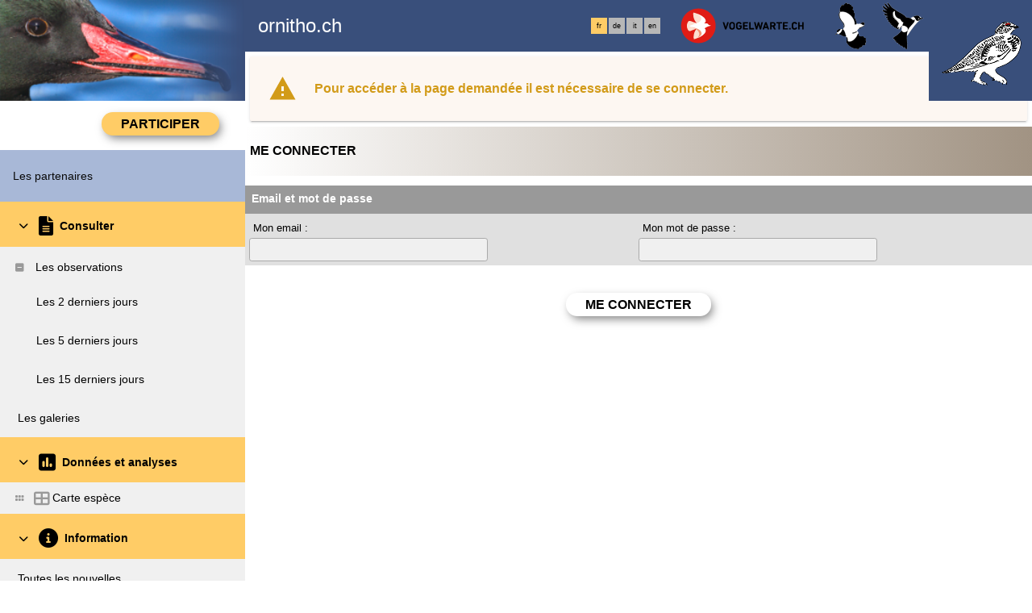

--- FILE ---
content_type: application/javascript
request_url: https://cdnfiles1.biolovision.net/common/components/polyfills_d20dc019.js
body_size: 23760
content:
Array.prototype.toReversed || Object.defineProperty(Array.prototype, "toReversed", {
  value: function() {
    return [...this].reverse();
  },
  writable: !0,
  configurable: !0
});
Array.prototype.toSorted || Object.defineProperty(Array.prototype, "toSorted", {
  value: function(n) {
    return [...this].sort(n);
  },
  writable: !0,
  configurable: !0
});
Element.prototype.replaceChildren || (Element.prototype.replaceChildren = function(...n) {
  for (; this.firstChild; )
    this.removeChild(this.firstChild);
  for (const t of n)
    this.append(t instanceof Node ? t : document.createTextNode(String(t)));
});
function H(n, t, r, e, o) {
  return On(t, ((i, a) => {
    const c = i[a];
    if (c === void 0)
      throw new TypeError(go(a));
    return c;
  })(n, t), r, e, o);
}
function On(n, t, r, e, o, i) {
  const a = $t(t, r, e);
  if (o && t !== a)
    throw new RangeError(Wa(n, t, r, e, i));
  return a;
}
function A(n) {
  return n !== null && /object|function/.test(typeof n);
}
function X(n, t = Map) {
  const r = new t();
  return (e, ...o) => {
    if (r.has(e))
      return r.get(e);
    const i = n(e, ...o);
    return r.set(e, i), i;
  };
}
function xt(n) {
  return Dn({
    name: n
  }, 1);
}
function Dn(n, t) {
  return Rn((r) => ({
    value: r,
    configurable: 1,
    writable: !t
  }), n);
}
function jc(n) {
  return Rn((t) => ({
    get: t,
    configurable: 1
  }), n);
}
function Te(n) {
  return {
    [Symbol.toStringTag]: {
      value: n,
      configurable: 1
    }
  };
}
function bt(n, t) {
  const r = {};
  let e = n.length;
  for (const o of t)
    r[n[--e]] = o;
  return r;
}
function Rn(n, t, r) {
  const e = {};
  for (const o in t)
    e[o] = n(t[o], o, r);
  return e;
}
function Sr(n, t, r) {
  const e = {};
  for (let o = 0; o < t.length; o++) {
    const i = t[o];
    e[i] = n(i, o, r);
  }
  return e;
}
function Yi(n, t, r) {
  const e = {};
  for (let o = 0; o < n.length; o++)
    e[t[o]] = r[n[o]];
  return e;
}
function on(n, t) {
  const r = /* @__PURE__ */ Object.create(null);
  for (const e of n)
    r[e] = t[e];
  return r;
}
function _o(n, t) {
  for (const r of t)
    if (r in n)
      return 1;
  return 0;
}
function Zi(n, t, r) {
  for (const e of n)
    if (t[e] !== r[e])
      return 0;
  return 1;
}
function ji(n, t, r) {
  const e = {
    ...r
  };
  for (let o = 0; o < t; o++)
    e[n[o]] = 0;
  return e;
}
function D(n, ...t) {
  return (...r) => n(...t, ...r);
}
function Ko(n) {
  return n[0].toUpperCase() + n.substring(1);
}
function Vt(n) {
  return n.slice().sort();
}
function Mr(n, t) {
  return String(t).padStart(n, "0");
}
function kn(n, t) {
  return Math.sign(n - t);
}
function $t(n, t, r) {
  return Math.min(Math.max(n, t), r);
}
function En(n, t) {
  return [Math.floor(n / t), Bt(n, t)];
}
function Bt(n, t) {
  return (n % t + t) % t;
}
function xn(n, t) {
  return [Cr(n, t), Ie(n, t)];
}
function Cr(n, t) {
  return Math.trunc(n / t) || 0;
}
function Ie(n, t) {
  return n % t || 0;
}
function dr(n) {
  return Math.abs(n % 1) === 0.5;
}
function Fi(n, t, r) {
  let e = 0, o = 0;
  for (let c = 0; c <= t; c++) {
    const u = n[r[c]], s = mn[c], f = S / s, [d, l] = xn(u, f);
    e += l * s, o += d;
  }
  const [i, a] = xn(e, S);
  return [o + i, a];
}
function Pr(n, t, r) {
  const e = {};
  for (let o = t; o >= 0; o--) {
    const i = mn[o];
    e[r[o]] = Cr(n, i), n = Ie(n, i);
  }
  return e;
}
function Fc(n) {
  if (n !== void 0)
    return x(n);
}
function kc(n) {
  if (n !== void 0)
    return In(n);
}
function ki(n) {
  if (n !== void 0)
    return De(n);
}
function In(n) {
  return Ui(De(n));
}
function De(n) {
  return Ne(Hu(n));
}
function Bi(n, t) {
  if (t == null)
    throw new RangeError(go(n));
  return t;
}
function Gt(n) {
  if (!A(n))
    throw new TypeError(wu);
  return n;
}
function Ee(n, t, r = n) {
  if (typeof t !== n)
    throw new TypeError(Gn(r, t));
  return t;
}
function Ne(n, t = "number") {
  if (!Number.isInteger(n))
    throw new RangeError(du(t, n));
  return n || 0;
}
function Ui(n, t = "number") {
  if (n <= 0)
    throw new RangeError(lu(t, n));
  return n;
}
function ve(n) {
  if (typeof n == "symbol")
    throw new TypeError(gu);
  return String(n);
}
function pr(n, t) {
  return A(n) ? String(n) : x(n, t);
}
function Oe(n) {
  if (typeof n == "string")
    return BigInt(n);
  if (typeof n != "bigint")
    throw new TypeError(pu(n));
  return n;
}
function xi(n, t = "number") {
  if (typeof n == "bigint")
    throw new TypeError(mu(t));
  if (n = Number(n), !Number.isFinite(n))
    throw new RangeError(hu(t, n));
  return n;
}
function L(n, t) {
  return Math.trunc(xi(n, t)) || 0;
}
function Re(n, t) {
  return Ne(xi(n, t), t);
}
function Xo(n, t) {
  return Ui(L(n, t), t);
}
function Se(n, t) {
  let [r, e] = xn(t, S), o = n + r;
  const i = Math.sign(o);
  return i && i === -Math.sign(e) && (o -= i, e += i * S), [o, e];
}
function wt(n, t, r = 1) {
  return Se(n[0] + t[0] * r, n[1] + t[1] * r);
}
function rt(n, t) {
  return Se(n[0], n[1] + t);
}
function ln(n, t) {
  return wt(t, n, -1);
}
function Q(n, t) {
  return kn(n[0], t[0]) || kn(n[1], t[1]);
}
function $i(n, t, r) {
  return Q(n, t) === -1 || Q(n, r) === 1;
}
function Ce(n, t = 1) {
  const r = BigInt(S / t);
  return [Number(n / r), Number(n % r) * t];
}
function Lt(n, t = 1) {
  const r = S / t, [e, o] = xn(n, r);
  return [e, o * t];
}
function hn(n, t = 1, r) {
  const [e, o] = n, [i, a] = xn(o, t);
  return e * (S / t) + (i + (r ? a / t : 0));
}
function Pe(n, t, r = En) {
  const [e, o] = n, [i, a] = r(o, t);
  return [e * (S / t) + i, a];
}
function Ye(n) {
  return H(n, "isoYear", Jt, Ht, 1), n.isoYear === Jt ? H(n, "isoMonth", 4, 12, 1) : n.isoYear === Ht && H(n, "isoMonth", 1, 9, 1), n;
}
function rn(n) {
  return G({
    ...n,
    ..._,
    isoHour: 12
  }), n;
}
function G(n) {
  const t = H(n, "isoYear", Jt, Ht, 1), r = t === Jt ? 1 : t === Ht ? -1 : 0;
  return r && pn(k({
    ...n,
    isoDay: n.isoDay + r,
    isoNanosecond: n.isoNanosecond - r
  })), n;
}
function pn(n) {
  if (!n || $i(n, nf, Qu))
    throw new RangeError(_n);
  return n;
}
function $n(n) {
  return Fi(n, 5, sn)[1];
}
function Yr(n) {
  const [t, r] = En(n, S);
  return [Pr(r, 5, sn), t];
}
function Qo(n) {
  return Pe(n, dn);
}
function q(n) {
  return Tt(n.isoYear, n.isoMonth, n.isoDay, n.isoHour, n.isoMinute, n.isoSecond, n.isoMillisecond);
}
function k(n) {
  const t = q(n);
  if (t !== void 0) {
    const [r, e] = xn(t, V);
    return [r, e * Mn + (n.isoMicrosecond || 0) * rr + (n.isoNanosecond || 0)];
  }
}
function Ze(n, t) {
  const [r, e] = Yr($n(n) - t);
  return pn(k({
    ...n,
    isoDay: n.isoDay + e,
    ...r
  }));
}
function br(...n) {
  return Tt(...n) / Qa;
}
function Tt(...n) {
  const [t, r] = Li(...n), e = t.valueOf();
  if (!isNaN(e))
    return e - r * V;
}
function Li(n, t = 1, r = 1, e = 0, o = 0, i = 0, a = 0) {
  const c = n === Jt ? 1 : n === Ht ? -1 : 0, u = /* @__PURE__ */ new Date();
  return u.setUTCHours(e, o, i, a), u.setUTCFullYear(n, t - 1, r + c), [u, c];
}
function It(n, t) {
  let [r, e] = rt(n, t);
  e < 0 && (e += S, r -= 1);
  const [o, i] = En(e, Mn), [a, c] = En(i, rr);
  return Zr(r * V + o, a, c);
}
function Zr(n, t = 0, r = 0) {
  const e = Math.ceil(Math.max(0, Math.abs(n) - Xu) / V) * Math.sign(n), o = new Date(n - e * V);
  return bt(ne, [o.getUTCFullYear(), o.getUTCMonth() + 1, o.getUTCDate() + e, o.getUTCHours(), o.getUTCMinutes(), o.getUTCSeconds(), o.getUTCMilliseconds(), t, r]);
}
function je(n, t) {
  if (t < -864e13)
    throw new RangeError(_n);
  const r = n.formatToParts(t), e = {};
  for (const o of r)
    e[o.type] = o.value;
  return e;
}
function Fe(n) {
  return [n.isoYear, n.isoMonth, n.isoDay];
}
function qi(n, t) {
  return [t, 0];
}
function Ai() {
  return Zn;
}
function Wi(n, t) {
  switch (t) {
    case 2:
      return ke(n) ? 29 : 28;
    case 4:
    case 6:
    case 9:
    case 11:
      return 30;
  }
  return 31;
}
function zi(n) {
  return ke(n) ? 366 : 365;
}
function ke(n) {
  return n % 4 == 0 && (n % 100 != 0 || n % 400 == 0);
}
function Hi(n) {
  const [t, r] = Li(n.isoYear, n.isoMonth, n.isoDay);
  return Bt(t.getUTCDay() - r, 7) || 7;
}
function Ji(n) {
  return this.id === Ct ? (({ isoYear: t }) => t < 1 ? ["gregory-inverse", 1 - t] : ["gregory", t])(n) : this.id === An ? ef(n) : [];
}
function Bc(n) {
  const t = q(n);
  if (t < rf) {
    const { isoYear: i } = n;
    return i < 1 ? ["japanese-inverse", 1 - i] : ["japanese", i];
  }
  const r = je(ko(An), t), { era: e, eraYear: o } = Za(r, An);
  return [e, o];
}
function jr(n) {
  return it(n), Dt(n, 1), n;
}
function it(n) {
  return Vi(n, 1), n;
}
function ni(n) {
  return Zi(No, n, Vi(n));
}
function Vi(n, t) {
  const { isoYear: r } = n, e = H(n, "isoMonth", 1, Ai(), t);
  return {
    isoYear: r,
    isoMonth: e,
    isoDay: H(n, "isoDay", 1, Wi(r, e), t)
  };
}
function Dt(n, t) {
  return bt(sn, [H(n, "isoHour", 0, 23, t), H(n, "isoMinute", 0, 59, t), H(n, "isoSecond", 0, 59, t), H(n, "isoMillisecond", 0, 999, t), H(n, "isoMicrosecond", 0, 999, t), H(n, "isoNanosecond", 0, 999, t)]);
}
function N(n) {
  return n === void 0 ? 0 : pc(Gt(n));
}
function Fr(n, t = 0) {
  n = gn(n);
  const r = gc(n), e = mf(n, t);
  return [pc(n), e, r];
}
function Et(n, t, r, e = 9, o = 0, i = 4) {
  t = gn(t);
  let a = mc(t, e, o), c = xe(t), u = ir(t, i);
  const s = or(t, e, o, 1);
  return a == null ? a = Math.max(r, s) : Xi(a, s), c = $e(c, s, 1), n && (u = ((f) => f < 4 ? (f + 2) % 4 : f)(u)), [a, s, c, u];
}
function kr(n, t = 6, r) {
  let e = xe(n = Br(n, vr));
  const o = ir(n, 7);
  let i = or(n, t);
  return i = Bi(vr, i), e = $e(e, i, void 0, r), [i, e, o];
}
function Be(n) {
  return Oo(gn(n));
}
function Gi(n, t) {
  return Ue(gn(n), t);
}
function Uc(n) {
  const t = Br(n, de), r = Wn(de, lf, t, 0);
  if (!r)
    throw new RangeError(Gn(de, r));
  return r;
}
function Ue(n, t = 4) {
  const r = Ki(n);
  return [ir(n, 4), ..._i(or(n, t), r)];
}
function _i(n, t) {
  return n != null ? [mn[n], n < 4 ? 9 - 3 * n : -1] : [t === void 0 ? 1 : 10 ** (9 - t), t];
}
function xe(n) {
  const t = n[Ut];
  return t === void 0 ? 1 : L(t, Ut);
}
function $e(n, t, r, e) {
  const o = e ? S : mn[t + 1];
  if (o) {
    const i = mn[t];
    if (o % ((n = On(Ut, n, 1, o / i - (e ? 0 : 1), 1)) * i))
      throw new RangeError(Gn(Ut, n));
  } else
    n = On(Ut, n, 1, r ? 10 ** 9 : 1, 1);
  return n;
}
function Ki(n) {
  let t = n[fe];
  if (t !== void 0) {
    if (typeof t != "number") {
      if (ve(t) === "auto")
        return;
      throw new RangeError(Gn(fe, t));
    }
    t = On(fe, Math.floor(t), 0, 9, 1);
  }
  return t;
}
function gn(n) {
  return n === void 0 ? {} : Gt(n);
}
function Br(n, t) {
  return typeof n == "string" ? {
    [t]: n
  } : Gt(n);
}
function Ur(n) {
  return {
    overflow: of[n]
  };
}
function Le(n, t, r = 9, e = 0, o) {
  let i = t[n];
  if (i === void 0)
    return o ? e : void 0;
  if (i = ve(i), i === "auto")
    return o ? e : null;
  let a = pe[i];
  if (a === void 0 && (a = Gu[i]), a === void 0)
    throw new RangeError(Ha(n, i, pe));
  return On(n, a, e, r, 1, wo), a;
}
function Wn(n, t, r, e = 0) {
  const o = r[n];
  if (o === void 0)
    return e;
  const i = ve(o), a = t[i];
  if (a === void 0)
    throw new RangeError(Ha(n, i, t));
  return a;
}
function Xi(n, t) {
  if (t > n)
    throw new RangeError(Uu);
}
function wn(n) {
  return {
    branding: Po,
    epochNanoseconds: n
  };
}
function an(n, t, r) {
  return {
    branding: Kn,
    calendar: r,
    timeZone: t,
    epochNanoseconds: n
  };
}
function cn(n, t = n.calendar) {
  return {
    branding: Pt,
    calendar: t,
    ...on(_u, n)
  };
}
function Sn(n, t = n.calendar) {
  return {
    branding: ar,
    calendar: t,
    ...on(vo, n)
  };
}
function qt(n, t = n.calendar) {
  return {
    branding: Ro,
    calendar: t,
    ...on(vo, n)
  };
}
function Tr(n, t = n.calendar) {
  return {
    branding: So,
    calendar: t,
    ...on(vo, n)
  };
}
function yn(n) {
  return {
    branding: Co,
    ...on(uc, n)
  };
}
function F(n) {
  return {
    branding: Yo,
    sign: zn(n),
    ...on(Io, n)
  };
}
function qe(n) {
  return Pe(n.epochNanoseconds, Mn)[0];
}
function xc(n) {
  return ((t, r = 1) => {
    const [e, o] = t, i = Math.floor(o / r), a = S / r;
    return BigInt(e) * BigInt(a) + BigInt(i);
  })(n.epochNanoseconds);
}
function Qi(n) {
  return n.epochNanoseconds;
}
function $c(n, t, r, e, o) {
  const i = et(e), [a, c] = ((w, y) => {
    const b = y((w = Br(w, ye))[lc]);
    let I = hf(w);
    return I = Bi(ye, I), [I, b];
  })(o, n), u = Math.max(a, i);
  if (!c && Wt(u, c))
    return ti(e, a);
  if (!c)
    throw new RangeError(Kr);
  if (!e.sign)
    return 0;
  const [s, f, d] = Ar(t, r, c), l = Ke(d), h = Wr(d), m = Xe(d), p = h(f, s, e);
  yt(c) || (G(s), G(p));
  const g = m(f, s, p, a);
  return Wt(a, c) ? ti(g, a) : ((w, y, b, I, O, R, C) => {
    const Z = zn(w), [P, nt] = Ae(I, Eo(b, w), b, Z, O, R, C), Yn = We(y, P, nt);
    return w[v[b]] + Yn * Z;
  })(g, l(p), a, f, s, l, h);
}
function ti(n, t) {
  return hn(B(n), mn[t], 1);
}
function Ae(n, t, r, e, o, i, a) {
  const c = v[r], u = {
    ...t,
    [c]: t[c] + e
  }, s = a(n, o, t), f = a(n, o, u);
  return [i(s), i(f)];
}
function We(n, t, r) {
  const e = hn(ln(t, r));
  if (!e)
    throw new RangeError(St);
  return hn(ln(t, n)) / e;
}
function Lc(n, t) {
  const [r, e, o] = kr(t, 5, 1);
  return wn($r(n.epochNanoseconds, r, e, o, 1));
}
function qc(n, t, r) {
  let { epochNanoseconds: e, timeZone: o, calendar: i } = t;
  const [a, c, u] = kr(r);
  if (a === 0 && c === 1)
    return t;
  const s = n(o);
  if (a === 6)
    e = ((f, d, l, h) => {
      const m = tn(l, d), [p, g] = f(m), w = l.epochNanoseconds, y = qn(d, p), b = qn(d, g);
      if ($i(w, y, b))
        throw new RangeError(St);
      return oa(We(w, y, b), h) ? b : y;
    })(ra, s, t, u);
  else {
    const f = s.R(e);
    e = Nt(s, na(It(e, f), a, c, u), f, 2, 0, 1);
  }
  return an(e, o, i);
}
function Ac(n, t) {
  return cn(na(n, ...kr(t)), n.calendar);
}
function Wc(n, t) {
  const [r, e, o] = kr(t, 5);
  var i;
  return yn((i = o, ze(n, _t(r, e), i)[0]));
}
function zc(n, t) {
  const r = n(t.timeZone), e = tn(t, r), [o, i] = ra(e), a = hn(ln(qn(r, o), qn(r, i)), Qr, 1);
  if (a <= 0)
    throw new RangeError(St);
  return a;
}
function Hc(n, t) {
  const { timeZone: r, calendar: e } = t, o = ((i, a, c) => qn(a, i(tn(c, a))))(ea, n(r), t);
  return an(o, r, e);
}
function na(n, t, r, e) {
  return ta(n, _t(t, r), e);
}
function ta(n, t, r) {
  const [e, o] = ze(n, t, r);
  return G({
    ...at(n, o),
    ...e
  });
}
function ze(n, t, r) {
  return Yr(Ln($n(n), t, r));
}
function Ir(n) {
  return Ln(n, Xr, 7);
}
function _t(n, t) {
  return mn[n] * t;
}
function ra(n) {
  const t = ea(n);
  return [t, at(t, 1)];
}
function ea(n) {
  return Ku(6, n);
}
function Jc(n, t, r) {
  const e = Math.min(et(n), 6);
  return vt(Lr(B(n, e), t, r), e);
}
function xr(n, t, r, e, o, i, a, c, u, s) {
  if (e === 0 && o === 1)
    return n;
  const f = Wt(e, c) ? yt(c) && e < 6 && r >= 6 ? Gc : Vc : _c;
  let [d, l, h] = f(n, t, r, e, o, i, a, c, u, s);
  return h && e !== 7 && (d = ((m, p, g, w, y, b, I, O) => {
    const R = zn(m);
    for (let C = w + 1; C <= g; C++) {
      if (C === 7 && g !== 7)
        continue;
      const Z = Eo(C, m);
      Z[v[C]] += R;
      const P = hn(ln(I(O(y, b, Z)), p));
      if (P && Math.sign(P) !== R)
        break;
      m = Z;
    }
    return m;
  })(d, l, r, Math.max(6, e), a, c, u, s)), d;
}
function $r(n, t, r, e, o) {
  if (t === 6) {
    const i = ((a) => a[0] + a[1] / S)(n);
    return [Ln(i, r, e), 0];
  }
  return Lr(n, _t(t, r), e, o);
}
function Lr(n, t, r, e) {
  let [o, i] = n;
  e && i < 0 && (i += S, o -= 1);
  const [a, c] = En(Ln(i, t, r), S);
  return Se(o + a, c);
}
function Ln(n, t, r) {
  return oa(n / t, r) * t;
}
function oa(n, t) {
  return wf[t](n);
}
function Vc(n, t, r, e, o, i) {
  const a = zn(n), c = B(n), u = $r(c, e, o, i), s = ln(c, u), f = Math.sign(u[0] - c[0]) === a, d = vt(u, Math.min(r, 6));
  return [{
    ...n,
    ...d
  }, wt(t, s), f];
}
function Gc(n, t, r, e, o, i, a, c, u, s) {
  const f = zn(n) || 1, d = hn(B(n, 5)), l = _t(e, o);
  let h = Ln(d, l, i);
  const [m, p] = Ae(a, {
    ...n,
    ...Do
  }, 6, f, c, u, s), g = h - hn(ln(m, p));
  let w = 0;
  g && Math.sign(g) !== f ? t = rt(m, h) : (w += f, h = Ln(g, l, i), t = rt(p, h));
  const y = zr(h);
  return [{
    ...n,
    ...y,
    days: n.days + w
  }, t, !!w];
}
function _c(n, t, r, e, o, i, a, c, u, s) {
  const f = zn(n), d = v[e], l = Eo(e, n);
  e === 7 && (n = {
    ...n,
    weeks: n.weeks + Math.trunc(n.days / 7)
  });
  const h = Cr(n[d], o) * o;
  l[d] = h;
  const [m, p] = Ae(a, l, e, o * f, c, u, s), g = h + We(t, m, p) * f * o, w = Ln(g, o, i), y = Math.sign(w - g) === f;
  return l[d] = w, [l, y ? p : m, y];
}
function ri(n, t, r, e) {
  const [o, i, a, c] = ((s) => {
    const f = Ue(s = gn(s));
    return [s.timeZone, ...f];
  })(e), u = o !== void 0;
  return ((s, f, d, l, h, m) => {
    d = Lr(d, h, l, 1);
    const p = f.R(d);
    return He(It(d, p), m) + (s ? Kt(Ir(p)) : "Z");
  })(u, t(u ? n(o) : ft), r.epochNanoseconds, i, a, c);
}
function ei(n, t, r) {
  const [e, o, i, a, c, u] = ((s) => {
    s = gn(s);
    const f = Oo(s), d = Ki(s), l = gf(s), h = ir(s, 4), m = or(s, 4);
    return [f, pf(s), l, h, ..._i(m, d)];
  })(r);
  return ((s, f, d, l, h, m, p, g, w, y) => {
    l = Lr(l, w, g, 1);
    const b = s(d).R(l);
    return He(It(l, b), y) + Kt(Ir(b), p) + ((I, O) => O !== 1 ? "[" + (O === 2 ? "!" : "") + I + "]" : "")(d, m) + Je(f, h);
  })(n, t.calendar, t.timeZone, t.epochNanoseconds, e, o, i, a, c, u);
}
function oi(n, t) {
  const [r, e, o, i] = ((s) => (s = gn(s), [Oo(s), ...Ue(s)]))(t);
  return a = n.calendar, c = r, u = i, He(ta(n, o, e), u) + Je(a, c);
  var a, c, u;
}
function ii(n, t) {
  return r = n.calendar, e = n, o = Be(t), Dr(e) + Je(r, o);
  var r, e, o;
}
function ai(n, t) {
  return ia(n.calendar, aa, n, Be(t));
}
function ci(n, t) {
  return ia(n.calendar, Kc, n, Be(t));
}
function si(n, t) {
  const [r, e, o] = Gi(t);
  return i = o, ca(ze(n, e, r)[0], i);
  var i;
}
function oe(n, t) {
  const [r, e, o] = Gi(t, 3);
  return e > 1 && ct(n = {
    ...n,
    ...Jc(n, e, r)
  }), ((i, a) => {
    const { sign: c } = i, u = c === -1 ? W(i) : i, { hours: s, minutes: f } = u, [d, l] = Pe(B(u, 3), dn, xn);
    da(d);
    const h = Ve(l, a), m = a >= 0 || !c || h;
    return (c < 0 ? "-" : "") + "P" + ui({
      Y: tt(u.years),
      M: tt(u.months),
      W: tt(u.weeks),
      D: tt(u.days)
    }) + (s || f || d || m ? "T" + ui({
      H: tt(s),
      M: tt(f),
      S: tt(d, m) + h
    }) : "");
  })(n, o);
}
function ia(n, t, r, e) {
  const o = e > 1 || e === 0 && n !== E;
  return e === 1 ? n === E ? t(r) : Dr(r) : o ? Dr(r) + sa(n, e === 2) : t(r);
}
function ui(n) {
  const t = [];
  for (const r in n) {
    const e = n[r];
    e && t.push(e, r);
  }
  return t.join("");
}
function He(n, t) {
  return Dr(n) + "T" + ca(n, t);
}
function Dr(n) {
  return aa(n) + "-" + en(n.isoDay);
}
function aa(n) {
  const { isoYear: t } = n;
  return (t < 0 || t > 9999 ? ua(t) + Mr(6, Math.abs(t)) : Mr(4, t)) + "-" + en(n.isoMonth);
}
function Kc(n) {
  return en(n.isoMonth) + "-" + en(n.isoDay);
}
function ca(n, t) {
  const r = [en(n.isoHour), en(n.isoMinute)];
  return t !== -1 && r.push(en(n.isoSecond) + ((e, o, i, a) => Ve(e * Mn + o * rr + i, a))(n.isoMillisecond, n.isoMicrosecond, n.isoNanosecond, t)), r.join(":");
}
function Kt(n, t = 0) {
  if (t === 1)
    return "";
  const [r, e] = En(Math.abs(n), Qr), [o, i] = En(e, Xr), [a, c] = En(i, dn);
  return ua(n) + en(r) + ":" + en(o) + (a || c ? ":" + en(a) + Ve(c) : "");
}
function Je(n, t) {
  return t !== 1 && (t > 1 || t === 0 && n !== E) ? sa(n, t === 2) : "";
}
function sa(n, t) {
  return "[" + (t ? "!" : "") + "u-ca=" + n + "]";
}
function Ve(n, t) {
  let r = Mr(9, n);
  return r = t === void 0 ? r.replace(bf, "") : r.slice(0, t), r ? "." + r : "";
}
function ua(n) {
  return n < 0 ? "-" : "+";
}
function tt(n, t) {
  return n || t ? n.toLocaleString("fullwide", {
    useGrouping: 0
  }) : "";
}
function Xc(n, t) {
  const { epochNanoseconds: r } = n, e = (t.R ? t : t(n.timeZone)).R(r), o = It(r, e);
  return {
    calendar: n.calendar,
    ...o,
    offsetNanoseconds: e
  };
}
function Nt(n, t, r, e = 0, o = 0, i, a) {
  if (r !== void 0 && e === 1 && (e === 1 || a))
    return Ze(t, r);
  const c = n.I(t);
  if (r !== void 0 && e !== 3) {
    const u = ((s, f, d, l) => {
      const h = k(f);
      l && (d = Ir(d));
      for (const m of s) {
        let p = hn(ln(m, h));
        if (l && (p = Ir(p)), p === d)
          return m;
      }
    })(c, t, r, i);
    if (u !== void 0)
      return u;
    if (e === 0)
      throw new RangeError(Yu);
  }
  return a ? k(t) : Xt(n, t, o, c);
}
function Xt(n, t, r = 0, e = n.I(t)) {
  if (e.length === 1)
    return e[0];
  if (r === 1)
    throw new RangeError(Zu);
  if (e.length)
    return e[r === 3 ? 1 : 0];
  const o = k(t), i = ((c, u) => {
    const s = c.R(rt(u, -864e11));
    return ((f) => {
      if (f > S)
        throw new RangeError(Pu);
      return f;
    })(c.R(rt(u, S)) - s);
  })(n, o), a = i * (r === 2 ? -1 : 1);
  return (e = n.I(It(o, a)))[r === 2 ? 0 : e.length - 1];
}
function qn(n, t) {
  const r = n.I(t);
  if (r.length)
    return r[0];
  const e = rt(k(t), -864e11);
  return n.O(e, 1);
}
function fi(n, t, r) {
  return wn(pn(wt(t.epochNanoseconds, ((e) => {
    if (la(e))
      throw new RangeError(ku);
    return B(e, 5);
  })(n ? W(r) : r))));
}
function di(n, t, r, e, o, i = /* @__PURE__ */ Object.create(null)) {
  const a = t(e.timeZone), c = n(e.calendar);
  return {
    ...e,
    ...Ge(a, c, e, r ? W(o) : o, i)
  };
}
function li(n, t, r, e, o = /* @__PURE__ */ Object.create(null)) {
  const { calendar: i } = r;
  return cn(_e(n(i), r, t ? W(e) : e, o), i);
}
function hi(n, t, r, e, o) {
  const { calendar: i } = r;
  return Sn(qr(n(i), r, t ? W(e) : e, o), i);
}
function mi(n, t, r, e, o) {
  const i = r.calendar, a = n(i);
  let c = rn(At(a, r));
  t && (e = Qe(e)), e.sign < 0 && (c = a.P(c, {
    ...U,
    months: 1
  }), c = at(c, -1));
  const u = a.P(c, e, o);
  return qt(At(a, u), i);
}
function pi(n, t, r) {
  return yn(fa(t, n ? W(r) : r)[0]);
}
function Ge(n, t, r, e, o) {
  const i = B(e, 5);
  let a = r.epochNanoseconds;
  if (la(e)) {
    const c = tn(r, n);
    a = wt(Xt(n, {
      ...qr(t, c, {
        ...e,
        ...Do
      }, o),
      ...on(sn, c)
    }), i);
  } else
    a = wt(a, i), N(o);
  return {
    epochNanoseconds: pn(a)
  };
}
function _e(n, t, r, e) {
  const [o, i] = fa(t, r);
  return G({
    ...qr(n, t, {
      ...r,
      ...Do,
      days: r.days + i
    }, e),
    ...o
  });
}
function qr(n, t, r, e) {
  if (r.years || r.months || r.weeks)
    return n.P(t, r, e);
  N(e);
  const o = r.days + B(r, 5)[0];
  return o ? rn(at(t, o)) : t;
}
function At(n, t, r = 1) {
  return at(t, r - n.day(t));
}
function fa(n, t) {
  const [r, e] = B(t, 5), [o, i] = Yr($n(n) + e);
  return [o, r + i];
}
function at(n, t) {
  return t ? {
    ...n,
    ...Zr(q(n) + t * V)
  } : n;
}
function Ar(n, t, r) {
  const e = n(r.calendar);
  return yt(r) ? [r, e, t(r.timeZone)] : [{
    ...r,
    ..._
  }, e];
}
function Ke(n) {
  return n ? Qi : k;
}
function Wr(n) {
  return n ? D(Ge, n) : _e;
}
function Xe(n) {
  return n ? D(Is, n) : Ds;
}
function yt(n) {
  return n && n.epochNanoseconds;
}
function Wt(n, t) {
  return n <= 6 - (yt(t) ? 1 : 0);
}
function gi(n, t, r, e, o, i, a) {
  const c = n(gn(a).relativeTo), u = Math.max(et(o), et(i));
  if (Wt(u, c))
    return F(ct(((p, g, w, y) => {
      const b = wt(B(p), B(g), y ? -1 : 1);
      if (!Number.isFinite(b[0]))
        throw new RangeError(_n);
      return {
        ...U,
        ...vt(b, w)
      };
    })(o, i, u, e)));
  if (!c)
    throw new RangeError(Kr);
  e && (i = W(i));
  const [s, f, d] = Ar(t, r, c), l = Wr(d), h = Xe(d), m = l(f, s, o);
  return F(h(f, s, l(f, m, i), u));
}
function Qc(n, t, r, e, o) {
  const i = et(e), [a, c, u, s, f] = ((R, C, Z) => {
    R = Br(R, vr);
    let P = mc(R);
    const nt = Z(R[lc]);
    let Yn = xe(R);
    const Zc = ir(R, 7);
    let bn = or(R);
    if (P === void 0 && bn === void 0)
      throw new RangeError(Bu);
    if (bn == null && (bn = 0), P == null && (P = Math.max(bn, C)), Xi(P, bn), Yn = $e(Yn, bn, 1), Yn > 1 && bn > 5 && P !== bn)
      throw new RangeError("For calendar units with roundingIncrement > 1, use largestUnit = smallestUnit");
    return [P, bn, Yn, Zc, nt];
  })(o, i, n), d = Math.max(i, a);
  if (!f && d <= 6)
    return F(ct(((R, C, Z, P, nt) => {
      const Yn = $r(B(R), Z, P, nt);
      return {
        ...U,
        ...vt(Yn, C)
      };
    })(e, a, c, u, s)));
  if (!yt(f) && !e.sign)
    return e;
  if (!f)
    throw new RangeError(Kr);
  const [l, h, m] = Ar(t, r, f), p = Ke(m), g = Wr(m), w = Xe(m), y = g(h, l, e);
  yt(f) || (G(l), G(y));
  let b = w(h, l, y, a);
  const I = e.sign, O = zn(b);
  if (I && O && I !== O)
    throw new RangeError(St);
  return b = xr(b, p(y), a, c, u, s, h, l, p, g), F(b);
}
function ns(n) {
  return n.sign === -1 ? Qe(n) : n;
}
function Qe(n) {
  return F(W(n));
}
function W(n) {
  const t = {};
  for (const r of v)
    t[r] = -1 * n[r] || 0;
  return t;
}
function ts(n) {
  return !n.sign;
}
function zn(n, t = v) {
  let r = 0;
  for (const e of t) {
    const o = Math.sign(n[e]);
    if (o) {
      if (r && r !== o)
        throw new RangeError(Fu);
      r = o;
    }
  }
  return r;
}
function ct(n) {
  for (const t of Vu)
    On(t, n[t], -4294967295, Tf, 1);
  return da(hn(B(n), dn)), n;
}
function da(n) {
  if (!Number.isSafeInteger(n))
    throw new RangeError(ju);
}
function B(n, t = 6) {
  return Fi(n, t, v);
}
function vt(n, t = 6) {
  const [r, e] = n, o = Pr(e, t, v);
  if (o[v[t]] += r * (S / mn[t]), !Number.isFinite(o[v[t]]))
    throw new RangeError(_n);
  return o;
}
function zr(n, t = 5) {
  return Pr(n, t, v);
}
function la(n) {
  return !!zn(n, sc);
}
function et(n) {
  let t = 9;
  for (; t > 0 && !n[v[t]]; t--)
    ;
  return t;
}
function rs(n, t) {
  return [n, t];
}
function wi(n) {
  const t = Math.floor(n / wr) * wr;
  return [t, t + wr];
}
function es(n) {
  const t = Hn(n = pr(n));
  if (!t)
    throw new RangeError(J(n));
  let r;
  if (t.j)
    r = 0;
  else {
    if (!t.offset)
      throw new RangeError(J(n));
    r = st(t.offset);
  }
  return t.timeZone && oo(t.timeZone, 1), wn(Ze(jr(t), r));
}
function os(n) {
  const t = Hn(x(n));
  if (!t)
    throw new RangeError(J(n));
  if (t.timeZone)
    return ha(t, t.offset ? st(t.offset) : void 0);
  if (t.j)
    throw new RangeError(J(n));
  return pa(t);
}
function is(n, t) {
  const r = Hn(x(n));
  if (!r || !r.timeZone)
    throw new RangeError(J(n));
  const { offset: e } = r, o = e ? st(e) : void 0, [, i, a] = Fr(t);
  return ha(r, o, i, a);
}
function st(n) {
  const t = oo(n);
  if (t === void 0)
    throw new RangeError(J(n));
  return t;
}
function as(n) {
  const t = Hn(x(n));
  if (!t || t.j)
    throw new RangeError(J(n));
  return cn(ma(t));
}
function no(n, t, r) {
  let e = Hn(x(n));
  if (!e || e.j)
    throw new RangeError(J(n));
  return t ? e.calendar === E && (e = e.isoYear === -271821 && e.isoMonth === 4 ? {
    ...e,
    isoDay: 20,
    ..._
  } : {
    ...e,
    isoDay: 1,
    ..._
  }) : r && e.calendar === E && (e = {
    ...e,
    isoYear: vn
  }), Sn(e.C ? ma(e) : pa(e));
}
function cs(n, t) {
  const r = ro(x(t));
  if (r)
    return to(r), qt(Ye(it(r)));
  const e = no(t, 1);
  return qt(At(n(e.calendar), e));
}
function to(n) {
  if (n.calendar !== E)
    throw new RangeError(Nn(n.calendar));
}
function ss(n, t) {
  const r = eo(x(t));
  if (r)
    return to(r), Tr(it(r));
  const e = no(t, 0, 1), { calendar: o } = e, i = n(o), [a, c, u] = i.v(e), [s, f] = i.q(a, c), [d, l] = i.G(s, f, u);
  return Tr(rn(i.V(d, l, u)), o);
}
function us(n) {
  let t, r = ((e) => {
    const o = Rf.exec(e);
    return o ? (Hr(o[10]), ya(o)) : void 0;
  })(x(n));
  if (!r) {
    if (r = Hn(n), !r)
      throw new RangeError(J(n));
    if (!r.C)
      throw new RangeError(J(n));
    if (r.j)
      throw new RangeError(Nn("Z"));
    to(r);
  }
  if ((t = ro(n)) && ni(t))
    throw new RangeError(J(n));
  if ((t = eo(n)) && ni(t))
    throw new RangeError(J(n));
  return yn(Dt(r, 1));
}
function fs(n) {
  const t = ((r) => {
    const e = Pf.exec(r);
    return e ? ((o) => {
      function i(f, d, l) {
        let h = 0, m = 0;
        if (l && ([h, u] = En(u, mn[l])), f !== void 0) {
          if (c)
            throw new RangeError(Nn(f));
          m = ((p) => {
            const g = parseInt(p);
            if (!Number.isFinite(g))
              throw new RangeError(Nn(p));
            return g;
          })(f), a = 1, d && (u = io(d) * (mn[l] / dn), c = 1);
        }
        return h + m;
      }
      let a = 0, c = 0, u = 0, s = {
        ...bt(v, [i(o[2]), i(o[3]), i(o[4]), i(o[5]), i(o[6], o[7], 5), i(o[8], o[9], 4), i(o[10], o[11], 3)]),
        ...Pr(u, 2, v)
      };
      if (!a)
        throw new RangeError(za(v));
      return ao(o[1]) < 0 && (s = W(s)), s;
    })(e) : void 0;
  })(x(n));
  if (!t)
    throw new RangeError(J(n));
  return F(ct(t));
}
function ds(n) {
  const t = Hn(n) || ro(n) || eo(n);
  return t ? t.calendar : n;
}
function ls(n) {
  const t = Hn(n);
  return t && (t.timeZone || t.j && ft || t.offset) || n;
}
function ha(n, t, r = 0, e = 0) {
  const o = co(n.timeZone), i = T(o);
  let a;
  return jr(n), a = n.C ? Nt(i, n, t, r, e, !i.$, n.j) : qn(i, n), an(a, o, _r(n.calendar));
}
function ma(n) {
  return ga(G(jr(n)));
}
function pa(n) {
  return ga(rn(it(n)));
}
function ga(n) {
  return {
    ...n,
    calendar: _r(n.calendar)
  };
}
function Hn(n) {
  const t = Of.exec(n);
  return t ? ((r) => {
    const e = r[10], o = (e || "").toUpperCase() === "Z";
    return {
      isoYear: wa(r),
      isoMonth: parseInt(r[4]),
      isoDay: parseInt(r[5]),
      ...ya(r.slice(5)),
      ...Hr(r[16]),
      C: !!r[6],
      j: o,
      offset: o ? void 0 : e
    };
  })(t) : void 0;
}
function ro(n) {
  const t = Nf.exec(n);
  return t ? ((r) => ({
    isoYear: wa(r),
    isoMonth: parseInt(r[4]),
    isoDay: 1,
    ...Hr(r[5])
  }))(t) : void 0;
}
function eo(n) {
  const t = vf.exec(n);
  return t ? ((r) => ({
    isoYear: vn,
    isoMonth: parseInt(r[1]),
    isoDay: parseInt(r[2]),
    ...Hr(r[3])
  }))(t) : void 0;
}
function oo(n, t) {
  const r = Sf.exec(n);
  return r ? ((e, o) => {
    const i = e[4] || e[5];
    if (o && i)
      throw new RangeError(Nn(i));
    return ((a) => {
      if (Math.abs(a) >= S)
        throw new RangeError(Cu);
      return a;
    })((gt(e[2]) * Qr + gt(e[3]) * Xr + gt(e[4]) * dn + io(e[5] || "")) * ao(e[1]));
  })(r, t) : void 0;
}
function wa(n) {
  const t = ao(n[1]), r = parseInt(n[2] || n[3]);
  if (t < 0 && !r)
    throw new RangeError(Nn(-0));
  return t * r;
}
function ya(n) {
  const t = gt(n[3]);
  return {
    ...Yr(io(n[4] || ""))[0],
    isoHour: gt(n[1]),
    isoMinute: gt(n[2]),
    isoSecond: t === 60 ? 59 : t
  };
}
function Hr(n) {
  let t, r;
  const e = [];
  if (n.replace(Cf, (o, i, a) => {
    const c = !!i, [u, s] = a.split("=").reverse();
    if (s) {
      if (s === "u-ca")
        e.push(u), t || (t = c);
      else if (c || /[A-Z]/.test(s))
        throw new RangeError(Nn(o));
    } else {
      if (r)
        throw new RangeError(Nn(o));
      r = u;
    }
    return "";
  }), e.length > 1 && t)
    throw new RangeError(Nn(n));
  return {
    timeZone: r,
    calendar: e[0] || E
  };
}
function io(n) {
  return parseInt(n.padEnd(9, "0"));
}
function Ot(n) {
  return new RegExp(`^${n}$`, "i");
}
function ao(n) {
  return n && n !== "+" ? -1 : 1;
}
function gt(n) {
  return n === void 0 ? 0 : parseInt(n);
}
function hs(n) {
  return co(x(n));
}
function co(n) {
  const t = so(n);
  return typeof t == "number" ? Kt(t) : t ? ((r) => {
    if (jf.test(r))
      throw new RangeError(_a(r));
    if (Zf.test(r))
      throw new RangeError(Su);
    return r.toLowerCase().split("/").map((e, o) => (e.length <= 3 || /\d/.test(e)) && !/etc|yap/.test(e) ? e.toUpperCase() : e.replace(/baja|dumont|[a-z]+/g, (i, a) => i.length <= 2 && !o || i === "in" || i === "chat" ? i.toUpperCase() : i.length > 2 || !a ? Ko(i).replace(/island|noronha|murdo|rivadavia|urville/, Ko) : i)).join("/");
  })(n) : ft;
}
function yi(n) {
  const t = so(n);
  return typeof t == "number" ? t : t ? t.resolvedOptions().timeZone : ft;
}
function so(n) {
  const t = oo(n = n.toUpperCase(), 1);
  return t !== void 0 ? t : n !== ft ? Yf(n) : void 0;
}
function Ma(n, t) {
  return Q(n.epochNanoseconds, t.epochNanoseconds);
}
function ba(n, t) {
  return Q(n.epochNanoseconds, t.epochNanoseconds);
}
function ms(n, t, r, e, o, i) {
  const a = n(gn(i).relativeTo), c = Math.max(et(e), et(o));
  if (Zi(v, e, o))
    return 0;
  if (Wt(c, a))
    return Q(B(e), B(o));
  if (!a)
    throw new RangeError(Kr);
  const [u, s, f] = Ar(t, r, a), d = Ke(f), l = Wr(f);
  return Q(d(l(s, u, e)), d(l(s, u, o)));
}
function Ta(n, t) {
  return Rt(n, t) || uo(n, t);
}
function Rt(n, t) {
  return kn(q(n), q(t));
}
function uo(n, t) {
  return kn($n(n), $n(t));
}
function ps(n, t) {
  return !Ma(n, t);
}
function gs(n, t) {
  return !ba(n, t) && !!Ia(n.timeZone, t.timeZone) && n.calendar === t.calendar;
}
function ws(n, t) {
  return !Ta(n, t) && n.calendar === t.calendar;
}
function ys(n, t) {
  return !Rt(n, t) && n.calendar === t.calendar;
}
function Ms(n, t) {
  return !Rt(n, t) && n.calendar === t.calendar;
}
function bs(n, t) {
  return !Rt(n, t) && n.calendar === t.calendar;
}
function Ts(n, t) {
  return !uo(n, t);
}
function Ia(n, t) {
  if (n === t)
    return 1;
  try {
    return yi(n) === yi(t);
  } catch {
  }
}
function Mi(n, t, r, e) {
  const o = Et(n, e, 3, 5), i = Jr(t.epochNanoseconds, r.epochNanoseconds, ...o);
  return F(n ? W(i) : i);
}
function bi(n, t, r, e, o, i) {
  const a = Gr(e.calendar, o.calendar), [c, u, s, f] = Et(r, i, 5), d = e.epochNanoseconds, l = o.epochNanoseconds, h = Q(l, d);
  let m;
  if (h)
    if (c < 6)
      m = Jr(d, l, c, u, s, f);
    else {
      const p = t(((w, y) => {
        if (!Ia(w, y))
          throw new RangeError(Ka);
        return w;
      })(e.timeZone, o.timeZone)), g = n(a);
      m = Ea(g, p, e, o, h, c, i), m = xr(m, l, c, u, s, f, g, e, Qi, D(Ge, p));
    }
  else
    m = U;
  return F(r ? W(m) : m);
}
function Ti(n, t, r, e, o) {
  const i = Gr(r.calendar, e.calendar), [a, c, u, s] = Et(t, o, 6), f = k(r), d = k(e), l = Q(d, f);
  let h;
  if (l)
    if (a <= 6)
      h = Jr(f, d, a, c, u, s);
    else {
      const m = n(i);
      h = Na(m, r, e, l, a, o), h = xr(h, d, a, c, u, s, m, r, k, _e);
    }
  else
    h = U;
  return F(t ? W(h) : h);
}
function Ii(n, t, r, e, o) {
  const i = Gr(r.calendar, e.calendar);
  return Da(t, () => n(i), r, e, ...Et(t, o, 6, 9, 6));
}
function Di(n, t, r, e, o) {
  const i = Gr(r.calendar, e.calendar), a = Et(t, o, 9, 9, 8), c = n(i), u = At(c, r), s = At(c, e);
  return u.isoYear === s.isoYear && u.isoMonth === s.isoMonth && u.isoDay === s.isoDay ? F(U) : Da(t, () => c, rn(u), rn(s), ...a, 8);
}
function Da(n, t, r, e, o, i, a, c, u = 6) {
  const s = k(r), f = k(e);
  if (s === void 0 || f === void 0)
    throw new RangeError(_n);
  let d;
  if (Q(f, s))
    if (o === 6)
      d = Jr(s, f, o, i, a, c);
    else {
      const l = t();
      d = l.N(r, e, o), i === u && a === 1 || (d = xr(d, f, o, i, a, c, l, r, k, qr));
    }
  else
    d = U;
  return F(n ? W(d) : d);
}
function Ei(n, t, r, e) {
  const [o, i, a, c] = Et(n, e, 5, 5), u = Ln(fo(t, r), _t(i, a), c), s = {
    ...U,
    ...zr(u, o)
  };
  return F(n ? W(s) : s);
}
function Is(n, t, r, e, o, i) {
  const a = Q(e.epochNanoseconds, r.epochNanoseconds);
  return a ? o < 6 ? va(r.epochNanoseconds, e.epochNanoseconds, o) : Ea(t, n, r, e, a, o, i) : U;
}
function Ds(n, t, r, e, o) {
  const i = k(t), a = k(r), c = Q(a, i);
  return c ? e <= 6 ? va(i, a, e) : Na(n, t, r, c, e, o) : U;
}
function Ea(n, t, r, e, o, i, a) {
  const [c, u, s] = ((l, h, m, p) => {
    function g() {
      return C = {
        ...at(b, O++ * -p),
        ...y
      }, Z = Xt(l, C), Q(I, Z) === -p;
    }
    const w = tn(h, l), y = on(sn, w), b = tn(m, l), I = m.epochNanoseconds;
    let O = 0;
    const R = fo(w, b);
    let C, Z;
    if (Math.sign(R) === -p && O++, g() && (p === -1 || g()))
      throw new RangeError(St);
    const P = hn(ln(Z, I));
    return [w, C, P];
  })(t, r, e, o);
  var f, d;
  return {
    ...i === 6 ? (f = c, d = u, {
      ...U,
      days: Oa(f, d)
    }) : n.N(c, u, i, a),
    ...zr(s)
  };
}
function Na(n, t, r, e, o, i) {
  const [a, c, u] = ((s, f, d) => {
    let l = f, h = fo(s, f);
    return Math.sign(h) === -d && (l = at(f, -d), h += S * d), [s, l, h];
  })(t, r, e);
  return {
    ...n.N(a, c, o, i),
    ...zr(u)
  };
}
function Jr(n, t, r, e, o, i) {
  return {
    ...U,
    ...vt($r(ln(n, t), e, o, i), r)
  };
}
function va(n, t, r) {
  return {
    ...U,
    ...vt(ln(n, t), r)
  };
}
function Oa(n, t) {
  return Vr(q(n), q(t));
}
function Vr(n, t) {
  return Math.trunc((t - n) / V);
}
function fo(n, t) {
  return $n(t) - $n(n);
}
function Gr(n, t) {
  if (n !== t)
    throw new RangeError(Ga);
  return n;
}
function Ra(n) {
  return this.m(n)[0];
}
function Sa(n) {
  return this.m(n)[1];
}
function lo(n) {
  const [t] = this.v(n);
  return Vr(this.p(t), q(n)) + 1;
}
function ho(n) {
  const t = Ff.exec(n);
  if (!t)
    throw new RangeError(Ou(n));
  return [parseInt(t[1]), !!t[2]];
}
function Qt(n, t) {
  return "M" + en(n) + (t ? "L" : "");
}
function Er(n, t, r) {
  return n + (t || r && n >= r ? 1 : 0);
}
function mo(n, t) {
  return n - (t && n >= t ? 1 : 0);
}
function Ca(n, t) {
  return (t + n) * (Math.sign(t) || 1) || 0;
}
function le(n) {
  return ac[Ya(n)];
}
function Pa(n) {
  return Wu[Ya(n)];
}
function Ya(n) {
  return ot(n.id || E);
}
function Es(n) {
  function t(o) {
    return ((i, a) => ({
      ...Za(i, a),
      o: i.month,
      day: parseInt(i.day)
    }))(je(r, o), e);
  }
  const r = ko(n), e = ot(n);
  return {
    id: n,
    h: Ns(t),
    l: vs(t)
  };
}
function Ns(n) {
  return X((t) => {
    const r = q(t);
    return n(r);
  }, WeakMap);
}
function vs(n) {
  const t = n(0).year - tf;
  return X((r) => {
    let e, o = Tt(r - t), i = 0;
    const a = [], c = [];
    do
      o += 400 * V;
    while ((e = n(o)).year <= r);
    do
      if (o += (1 - e.day) * V, e.year === r && (a.push(o), c.push(e.o)), o -= V, ++i > 100 || o < -864e13)
        throw new RangeError(St);
    while ((e = n(o)).year >= r);
    return {
      i: a.reverse(),
      u: Xa(c.reverse())
    };
  });
}
function Za(n, t) {
  let r, e, o = ja(n);
  if (n.era) {
    const i = ac[t], a = cc[t] || {};
    i !== void 0 && (r = t === "islamic" ? "ah" : n.era.normalize("NFD").toLowerCase().replace(/[^a-z0-9]/g, ""), r === "bc" || r === "b" ? r = "bce" : r === "ad" || r === "a" ? r = "ce" : r === "beforeroc" && (r = "broc"), r = a[r] || r, e = o, o = Ca(e, i[r] || 0));
  }
  return {
    era: r,
    eraYear: e,
    year: o
  };
}
function ja(n) {
  return parseInt(n.relatedYear || n.year);
}
function Nr(n) {
  const { year: t, o: r, day: e } = this.h(n), { u: o } = this.l(t);
  return [t, o[r] + 1, e];
}
function zt(n, t = 1, r = 1) {
  return this.l(n).i[t - 1] + (r - 1) * V;
}
function Fa(n, t) {
  const r = gr.call(this, n);
  return [mo(t, r), r === t];
}
function gr(n) {
  const t = vi(this, n), r = vi(this, n - 1), e = t.length;
  if (e > r.length) {
    const o = Pa(this);
    if (o < 0)
      return -o;
    for (let i = 0; i < e; i++)
      if (t[i] !== r[i])
        return i + 1;
  }
}
function lr(n) {
  return Vr(zt.call(this, n), zt.call(this, n + 1));
}
function Ni(n, t) {
  const { i: r } = this.l(n);
  let e = t + 1, o = r;
  return e > r.length && (e = 1, o = this.l(n + 1).i), Vr(r[t - 1], o[e - 1]);
}
function hr(n) {
  return this.l(n).i.length;
}
function ka(n) {
  const t = this.h(n);
  return [t.era, t.eraYear];
}
function vi(n, t) {
  return Object.keys(n.l(t).u);
}
function nr(n) {
  return _r(x(n));
}
function _r(n) {
  if ((n = n.toLowerCase()) !== E && n !== Ct) {
    const t = ko(n).resolvedOptions().calendar;
    if (ot(n) !== ot(t))
      throw new RangeError(Va(n));
    return t;
  }
  return n;
}
function ot(n) {
  return n === "islamicc" && (n = "islamic"), n.split("-")[0];
}
function Ba(n, t) {
  return (r) => r === E ? n : r === Ct || r === An ? Object.assign(Object.create(n), {
    id: r
  }) : Object.assign(Object.create(t), kf(r));
}
function Os(n, t, r, e) {
  const o = Jn(r, e, Pn, [], rc);
  if (o.timeZone !== void 0) {
    const i = r.F(o), a = tr(o), c = n(o.timeZone);
    return {
      epochNanoseconds: Nt(t(c), {
        ...i,
        ...a
      }, o.offset !== void 0 ? st(o.offset) : void 0),
      timeZone: c
    };
  }
  return {
    ...r.F(o),
    ..._
  };
}
function Rs(n, t, r, e, o, i) {
  const a = Jn(r, o, Pn, nc, rc), c = n(a.timeZone), [u, s, f] = Fr(i), d = r.F(a, Ur(u)), l = tr(a, u);
  return an(Nt(t(c), {
    ...d,
    ...l
  }, a.offset !== void 0 ? st(a.offset) : void 0, s, f), c, e);
}
function Ss(n, t, r) {
  const e = Jn(n, t, Pn, [], Cn), o = N(r);
  return cn(G({
    ...n.F(e, Ur(o)),
    ...tr(e, o)
  }));
}
function Cs(n, t, r, e = []) {
  const o = Jn(n, t, Pn, e);
  return n.F(o, r);
}
function Ps(n, t, r, e) {
  const o = Jn(n, t, To, e);
  return n.K(o, r);
}
function Ys(n, t, r, e) {
  const o = Jn(n, r, Pn, er);
  return t && o.month !== void 0 && o.monthCode === void 0 && o.year === void 0 && (o.year = vn), n._(o, e);
}
function Zs(n, t) {
  return yn(tr(nn(n, ge, [], 1), N(t)));
}
function js(n) {
  const t = nn(n, Io);
  return F(ct({
    ...U,
    ...t
  }));
}
function Jn(n, t, r, e = [], o = []) {
  return nn(t, [...n.fields(r), ...o].sort(), e);
}
function nn(n, t, r, e = !r) {
  const o = {};
  let i, a = 0;
  for (const c of t) {
    if (c === i)
      throw new RangeError(Mu(c));
    if (c === "constructor" || c === "__proto__")
      throw new RangeError(yu(c));
    let u = n[c];
    if (u !== void 0)
      a = 1, Oi[c] && (u = Oi[c](u, c)), o[c] = u;
    else if (r) {
      if (r.includes(c))
        throw new TypeError(go(c));
      o[c] = ic[c];
    }
    i = c;
  }
  if (e && !a)
    throw new TypeError(za(t));
  return o;
}
function tr(n, t) {
  return Dt(Bo({
    ...ic,
    ...n
  }), t);
}
function Fs(n, t, r, e, o) {
  const { calendar: i, timeZone: a } = r, c = n(i), u = t(a), s = [...c.fields(Pn), ...tc].sort(), f = ((w) => {
    const y = tn(w, T), b = Kt(y.offsetNanoseconds), I = re(w.calendar), [O, R, C] = I.v(y), [Z, P] = I.q(O, R), nt = Qt(Z, P);
    return {
      ...Wf(y),
      year: O,
      monthCode: nt,
      day: C,
      offset: b
    };
  })(r), d = nn(e, s), l = c.k(f, d), h = {
    ...f,
    ...d
  }, [m, p, g] = Fr(o, 2);
  return an(Nt(u, {
    ...c.F(l, Ur(m)),
    ...Dt(Bo(h), m)
  }, st(h.offset), p, g), a, i);
}
function ks(n, t, r, e) {
  const o = n(t.calendar), i = [...o.fields(Pn), ...Cn].sort(), a = {
    ...xa(c = t),
    hour: c.isoHour,
    minute: c.isoMinute,
    second: c.isoSecond,
    millisecond: c.isoMillisecond,
    microsecond: c.isoMicrosecond,
    nanosecond: c.isoNanosecond
  };
  var c;
  const u = nn(r, i), s = N(e), f = o.k(a, u), d = {
    ...a,
    ...u
  };
  return cn(G({
    ...o.F(f, Ur(s)),
    ...Dt(Bo(d), s)
  }));
}
function Bs(n, t, r, e) {
  const o = n(t.calendar), i = o.fields(Pn).sort(), a = xa(t), c = nn(r, i), u = o.k(a, c);
  return o.F(u, e);
}
function Us(n, t, r, e) {
  const o = n(t.calendar), i = o.fields(To).sort(), a = ((s) => {
    const f = re(s.calendar), [d, l] = f.v(s), [h, m] = f.q(d, l);
    return {
      year: d,
      monthCode: Qt(h, m)
    };
  })(t), c = nn(r, i), u = o.k(a, c);
  return o.K(u, e);
}
function xs(n, t, r, e) {
  const o = n(t.calendar), i = o.fields(Pn).sort(), a = ((s) => {
    const f = re(s.calendar), [d, l, h] = f.v(s), [m, p] = f.q(d, l);
    return {
      monthCode: Qt(m, p),
      day: h
    };
  })(t), c = nn(r, i), u = o.k(a, c);
  return o._(u, e);
}
function $s(n, t, r) {
  return yn(((e, o, i) => tr({
    ...on(ge, e),
    ...nn(o, ge)
  }, N(i)))(n, t, r));
}
function Ls(n, t) {
  return F((r = n, e = t, ct({
    ...r,
    ...nn(e, Io)
  })));
  var r, e;
}
function Ua(n, t, r, e, o) {
  t = on(r = n.fields(r), t), e = nn(e, o = n.fields(o), []);
  let i = n.k(t, e);
  return i = nn(i, [...r, ...o].sort(), []), n.F(i);
}
function ie(n, t) {
  const r = le(n), e = cc[n.id || ""] || {};
  let { era: o, eraYear: i, year: a } = t;
  if (o !== void 0 || i !== void 0) {
    if (o === void 0 || i === void 0)
      throw new TypeError(Du);
    if (!r)
      throw new RangeError(Iu);
    const c = r[e[o] || o];
    if (c === void 0)
      throw new RangeError(Nu(o));
    const u = Ca(i, c);
    if (a !== void 0 && a !== u)
      throw new RangeError(Eu);
    a = u;
  } else if (a === void 0)
    throw new TypeError(vu(r));
  return a;
}
function mr(n, t, r, e) {
  let { month: o, monthCode: i } = t;
  if (i !== void 0) {
    const a = ((c, u, s, f) => {
      const d = c.L(s), [l, h] = ho(u);
      let m = Er(l, h, d);
      if (h) {
        const p = Pa(c);
        if (p === void 0)
          throw new RangeError(jt);
        if (p > 0) {
          if (m > p)
            throw new RangeError(jt);
          if (d === void 0) {
            if (f === 1)
              throw new RangeError(jt);
            m--;
          }
        } else {
          if (m !== -p)
            throw new RangeError(jt);
          if (d === void 0 && f === 1)
            throw new RangeError(jt);
        }
      }
      return m;
    })(n, i, r, e);
    if (o !== void 0 && o !== a)
      throw new RangeError(Ru);
    o = a, e = 1;
  } else if (o === void 0)
    throw new TypeError(Ja);
  return On("month", o, 1, n.B(r), e);
}
function ae(n, t, r, e, o) {
  return H(t, "day", 1, n.U(e, r), o);
}
function ce(n, t, r, e) {
  let o = 0;
  const i = [];
  for (const a of r)
    t[a] !== void 0 ? o = 1 : i.push(a);
  if (Object.assign(n, t), o)
    for (const a of e || i)
      delete n[a];
}
function xa(n) {
  const t = re(n.calendar), [r, e, o] = t.v(n), [i, a] = t.q(r, e);
  return {
    year: r,
    monthCode: Qt(i, a),
    day: o
  };
}
function qs(n) {
  return wn(pn(Ce(Oe(n))));
}
function As(n, t, r, e, o = E) {
  return an(pn(Ce(Oe(r))), t(e), n(o));
}
function Ws(n, t, r, e, o = 0, i = 0, a = 0, c = 0, u = 0, s = 0, f = E) {
  return cn(G(jr(Rn(L, bt(ne, [t, r, e, o, i, a, c, u, s])))), n(f));
}
function zs(n, t, r, e, o = E) {
  return Sn(rn(it(Rn(L, {
    isoYear: t,
    isoMonth: r,
    isoDay: e
  }))), n(o));
}
function Hs(n, t, r, e = E, o = 1) {
  const i = L(t), a = L(r), c = n(e);
  return qt(Ye(it({
    isoYear: i,
    isoMonth: a,
    isoDay: L(o)
  })), c);
}
function Js(n, t, r, e = E, o = vn) {
  const i = L(t), a = L(r), c = n(e);
  return Tr(rn(it({
    isoYear: L(o),
    isoMonth: i,
    isoDay: a
  })), c);
}
function Vs(n = 0, t = 0, r = 0, e = 0, o = 0, i = 0) {
  return yn(Dt(Rn(L, bt(sn, [n, t, r, e, o, i])), 1));
}
function Gs(n = 0, t = 0, r = 0, e = 0, o = 0, i = 0, a = 0, c = 0, u = 0, s = 0) {
  return F(ct(Rn(Re, bt(v, [n, t, r, e, o, i, a, c, u, s]))));
}
function _s(n, t, r = E) {
  return an(n.epochNanoseconds, t, r);
}
function Ks(n) {
  return wn(n.epochNanoseconds);
}
function $a(n, t) {
  return cn(tn(t, n));
}
function La(n, t) {
  return Sn(tn(t, n));
}
function qa(n, t) {
  return yn(tn(t, n));
}
function Xs(n, t, r, e) {
  const o = ((i, a, c, u) => {
    const s = ((f) => gc(gn(f)))(u);
    return Xt(i(a), c, s);
  })(n, r, t, e);
  return an(pn(o), r, t.calendar);
}
function Qs(n, t, r, e, o) {
  const i = n(o.timeZone), a = o.plainTime, c = a !== void 0 ? t(a) : void 0, u = r(i);
  let s;
  return s = c ? Xt(u, {
    ...e,
    ...c
  }) : qn(u, {
    ...e,
    ..._
  }), an(s, i, e.calendar);
}
function nu(n, t = _) {
  return cn(G({
    ...n,
    ...t
  }));
}
function tu(n, t, r) {
  return ((e, o) => {
    const i = Jn(e, o, ec);
    return e.K(i, void 0);
  })(n(t.calendar), r);
}
function ru(n, t, r) {
  return ((e, o) => {
    const i = Jn(e, o, oc);
    return e._(i);
  })(n(t.calendar), r);
}
function eu(n, t, r, e) {
  return ((o, i, a) => Ua(o, i, ec, Gt(a), er))(n(t.calendar), r, e);
}
function ou(n, t, r, e) {
  return ((o, i, a) => Ua(o, i, oc, Gt(a), yo))(n(t.calendar), r, e);
}
function iu(n) {
  return wn(pn(Lt(Re(n), Mn)));
}
function au(n) {
  return wn(pn(Ce(Oe(n))));
}
function ut(n, t, r) {
  const e = new Set(r);
  return (o, i) => {
    const a = r && _o(o, r);
    if (!_o(o = ((c, u) => {
      const s = {};
      for (const f in u)
        c.has(f) || (s[f] = u[f]);
      return s;
    })(e, o), n)) {
      if (i && a)
        throw new TypeError("Invalid formatting options");
      o = {
        ...t,
        ...o
      };
    }
    return r && (o.timeZone = ft, ["full", "long"].includes(o.J) && (o.J = "medium")), o;
  };
}
function Vn(n, t = Aa, r = 0) {
  const [e, , , o] = n;
  return (i, a = ud, ...c) => {
    const u = t(o && o(...c), i, a, e, r), s = u.resolvedOptions();
    return [u, ...cu(n, s, c)];
  };
}
function Aa(n, t, r, e, o) {
  if (r = e(r, o), n) {
    if (r.timeZone !== void 0)
      throw new TypeError($u);
    r.timeZone = n;
  }
  return new Bn(t, r);
}
function cu(n, t, r) {
  const [, e, o] = n;
  return r.map((i) => (i.calendar && ((a, c, u) => {
    if ((u || a !== E) && a !== c)
      throw new RangeError(Ga);
  })(i.calendar, t.calendar, o), e(i, t)));
}
function su(n, t, r) {
  const e = t.timeZone, o = n(e), i = {
    ...tn(t, o),
    ...r || _
  };
  let a;
  return a = r ? Nt(o, i, i.offsetNanoseconds, 2) : qn(o, i), an(a, e, t.calendar);
}
function uu(n, t = _) {
  return cn(G({
    ...n,
    ...t
  }));
}
function po(n, t) {
  return {
    ...n,
    calendar: t
  };
}
function fu(n, t) {
  return {
    ...n,
    timeZone: t
  };
}
function se(n) {
  const t = he();
  return It(t, n.R(t));
}
function he() {
  return Lt(Date.now(), Mn);
}
function Zt() {
  return Ri || (Ri = new Bn().resolvedOptions().timeZone);
}
const du = (n, t) => `Non-integer ${n}: ${t}`, lu = (n, t) => `Non-positive ${n}: ${t}`, hu = (n, t) => `Non-finite ${n}: ${t}`, mu = (n) => `Cannot convert bigint to ${n}`, pu = (n) => `Invalid bigint: ${n}`, gu = "Cannot convert Symbol to string", wu = "Invalid object", Wa = (n, t, r, e, o) => o ? Wa(n, o[t], o[r], o[e]) : Gn(n, t) + `; must be between ${r}-${e}`, Gn = (n, t) => `Invalid ${n}: ${t}`, go = (n) => `Missing ${n}`, yu = (n) => `Invalid field ${n}`, Mu = (n) => `Duplicate field ${n}`, za = (n) => "No valid fields: " + n.join(), bu = "Invalid bag", Ha = (n, t, r) => Gn(n, t) + "; must be " + Object.keys(r).join(), Tu = "Cannot use valueOf", me = "Invalid calling context", Iu = "Forbidden era/eraYear", Du = "Mismatching era/eraYear", Eu = "Mismatching year/eraYear", Nu = (n) => `Invalid era: ${n}`, vu = (n) => "Missing year" + (n ? "/era/eraYear" : ""), Ou = (n) => `Invalid monthCode: ${n}`, Ru = "Mismatching month/monthCode", Ja = "Missing month/monthCode", jt = "Invalid leap month", St = "Invalid protocol results", Va = (n) => Gn("Calendar", n), Ga = "Mismatching Calendars", _a = (n) => Gn("TimeZone", n), Ka = "Mismatching TimeZones", Su = "Forbidden ICU TimeZone", Cu = "Out-of-bounds offset", Pu = "Out-of-bounds TimeZone gap", Yu = "Invalid TimeZone offset", Zu = "Ambiguous offset", _n = "Out-of-bounds date", ju = "Out-of-bounds duration", Fu = "Cannot mix duration signs", Kr = "Missing relativeTo", ku = "Cannot use large units", Bu = "Required smallestUnit or largestUnit", Uu = "smallestUnit > largestUnit", J = (n) => `Cannot parse: ${n}`, Nn = (n) => `Invalid substring: ${n}`, xu = (n) => `Cannot format ${n}`, ue = "Mismatching types for formatting", $u = "Cannot specify TimeZone", Xa = /* @__PURE__ */ D(Sr, (n, t) => t), Mt = /* @__PURE__ */ D(Sr, (n, t, r) => r), en = /* @__PURE__ */ D(Mr, 2), pe = {
  nanosecond: 0,
  microsecond: 1,
  millisecond: 2,
  second: 3,
  minute: 4,
  hour: 5,
  day: 6,
  week: 7,
  month: 8,
  year: 9
}, wo = /* @__PURE__ */ Object.keys(pe), V = 864e5, Qa = 1e3, rr = 1e3, Mn = 1e6, dn = 1e9, Xr = 6e10, Qr = 36e11, S = 864e11, mn = [1, rr, Mn, dn, Xr, Qr, S], Cn = /* @__PURE__ */ wo.slice(0, 6), ge = /* @__PURE__ */ Vt(Cn), Lu = ["offset"], nc = ["timeZone"], tc = /* @__PURE__ */ Cn.concat(Lu), rc = /* @__PURE__ */ tc.concat(nc), we = ["era", "eraYear"], qu = /* @__PURE__ */ we.concat(["year"]), yo = ["year"], Mo = ["monthCode"], bo = /* @__PURE__ */ ["month"].concat(Mo), er = ["day"], To = /* @__PURE__ */ bo.concat(yo), ec = /* @__PURE__ */ Mo.concat(yo), Pn = /* @__PURE__ */ er.concat(To), Au = /* @__PURE__ */ er.concat(bo), oc = /* @__PURE__ */ er.concat(Mo), ic = /* @__PURE__ */ Mt(Cn, 0), E = "iso8601", Ct = "gregory", An = "japanese", ac = {
  [Ct]: {
    "gregory-inverse": -1,
    gregory: 0
  },
  [An]: {
    "japanese-inverse": -1,
    japanese: 0,
    meiji: 1867,
    taisho: 1911,
    showa: 1925,
    heisei: 1988,
    reiwa: 2018
  },
  ethiopic: {
    ethioaa: 0,
    ethiopic: 5500
  },
  coptic: {
    "coptic-inverse": -1,
    coptic: 0
  },
  roc: {
    "roc-inverse": -1,
    roc: 0
  },
  buddhist: {
    be: 0
  },
  islamic: {
    ah: 0
  },
  indian: {
    saka: 0
  },
  persian: {
    ap: 0
  }
}, cc = {
  [Ct]: {
    bce: "gregory-inverse",
    ce: "gregory"
  },
  [An]: {
    bce: "japanese-inverse",
    ce: "japanese"
  },
  ethiopic: {
    era0: "ethioaa",
    era1: "ethiopic"
  },
  coptic: {
    era0: "coptic-inverse",
    era1: "coptic"
  },
  roc: {
    broc: "roc-inverse",
    minguo: "roc"
  }
}, Wu = {
  chinese: 13,
  dangi: 13,
  hebrew: -6
}, x = /* @__PURE__ */ D(Ee, "string"), zu = /* @__PURE__ */ D(Ee, "boolean"), Hu = /* @__PURE__ */ D(Ee, "number"), v = /* @__PURE__ */ wo.map((n) => n + "s"), Io = /* @__PURE__ */ Vt(v), Ju = /* @__PURE__ */ v.slice(0, 6), sc = /* @__PURE__ */ v.slice(6), Vu = /* @__PURE__ */ sc.slice(1), Gu = /* @__PURE__ */ Xa(v), U = /* @__PURE__ */ Mt(v, 0), Do = /* @__PURE__ */ Mt(Ju, 0), Eo = /* @__PURE__ */ D(ji, v), sn = ["isoNanosecond", "isoMicrosecond", "isoMillisecond", "isoSecond", "isoMinute", "isoHour"], No = ["isoDay", "isoMonth", "isoYear"], ne = /* @__PURE__ */ sn.concat(No), vo = /* @__PURE__ */ Vt(No), uc = /* @__PURE__ */ Vt(sn), _u = /* @__PURE__ */ Vt(ne), _ = /* @__PURE__ */ Mt(uc, 0), Ku = /* @__PURE__ */ D(ji, ne), fc = 1e8, Xu = fc * V, Qu = [fc, 0], nf = [-1e8, 0], Ht = 275760, Jt = -271821, Bn = Intl.DateTimeFormat, dc = "en-GB", tf = 1970, vn = 1972, Zn = 12, rf = /* @__PURE__ */ Tt(1868, 9, 8), ef = /* @__PURE__ */ X(Bc, WeakMap), vr = "smallestUnit", ye = "unit", Ut = "roundingIncrement", fe = "fractionalSecondDigits", lc = "relativeTo", de = "direction", hc = {
  constrain: 0,
  reject: 1
}, of = /* @__PURE__ */ Object.keys(hc), af = {
  compatible: 0,
  reject: 1,
  earlier: 2,
  later: 3
}, cf = {
  reject: 0,
  use: 1,
  prefer: 2,
  ignore: 3
}, sf = {
  auto: 0,
  never: 1,
  critical: 2,
  always: 3
}, uf = {
  auto: 0,
  never: 1,
  critical: 2
}, ff = {
  auto: 0,
  never: 1
}, df = {
  floor: 0,
  halfFloor: 1,
  ceil: 2,
  halfCeil: 3,
  trunc: 4,
  halfTrunc: 5,
  expand: 6,
  halfExpand: 7,
  halfEven: 8
}, lf = {
  previous: -1,
  next: 1
}, or = /* @__PURE__ */ D(Le, vr), mc = /* @__PURE__ */ D(Le, "largestUnit"), hf = /* @__PURE__ */ D(Le, ye), pc = /* @__PURE__ */ D(Wn, "overflow", hc), gc = /* @__PURE__ */ D(Wn, "disambiguation", af), mf = /* @__PURE__ */ D(Wn, "offset", cf), Oo = /* @__PURE__ */ D(Wn, "calendarName", sf), pf = /* @__PURE__ */ D(Wn, "timeZoneName", uf), gf = /* @__PURE__ */ D(Wn, "offset", ff), ir = /* @__PURE__ */ D(Wn, "roundingMode", df), Ro = "PlainYearMonth", So = "PlainMonthDay", ar = "PlainDate", Pt = "PlainDateTime", Co = "PlainTime", Kn = "ZonedDateTime", Po = "Instant", Yo = "Duration", wf = [Math.floor, (n) => dr(n) ? Math.floor(n) : Math.round(n), Math.ceil, (n) => dr(n) ? Math.ceil(n) : Math.round(n), Math.trunc, (n) => dr(n) ? Math.trunc(n) || 0 : Math.round(n), (n) => n < 0 ? Math.floor(n) : Math.ceil(n), (n) => Math.sign(n) * Math.round(Math.abs(n)) || 0, (n) => dr(n) ? (n = Math.trunc(n) || 0) + n % 2 : Math.round(n)], ft = "UTC", wr = 5184e3, yf = /* @__PURE__ */ br(1847), Mf = /* @__PURE__ */ br(/* @__PURE__ */ (/* @__PURE__ */ new Date()).getUTCFullYear() + 10), bf = /0+$/, tn = /* @__PURE__ */ X(Xc, WeakMap), Tf = 2 ** 32 - 1, T = /* @__PURE__ */ X((n) => {
  const t = so(n);
  return typeof t == "object" ? new Df(t) : new If(t || 0);
});
class If {
  constructor(t) {
    this.$ = t;
  }
  R() {
    return this.$;
  }
  I(t) {
    return ((r) => {
      const e = k({
        ...r,
        ..._
      });
      if (!e || Math.abs(e[0]) > 1e8)
        throw new RangeError(_n);
    })(t), [Ze(t, this.$)];
  }
  O() {
  }
}
class Df {
  constructor(t) {
    this.nn = ((r) => {
      function e(s) {
        const f = $t(s, c, u), [d, l] = wi(f), h = i(d), m = i(l);
        return h === m ? h : o(a(d, l), h, m, s);
      }
      function o(s, f, d, l) {
        let h, m;
        for (; (l === void 0 || (h = l < s[0] ? f : l >= s[1] ? d : void 0) === void 0) && (m = s[1] - s[0]); ) {
          const p = s[0] + Math.floor(m / 2);
          r(p) === d ? s[1] = p : s[0] = p + 1;
        }
        return h;
      }
      const i = X(r), a = X(rs);
      let c = yf, u = Mf;
      return {
        tn(s) {
          const f = e(s - 86400), d = e(s + 86400), l = s - f, h = s - d;
          if (f === d)
            return [l];
          const m = e(l);
          return m === e(h) ? [s - m] : f > d ? [l, h] : [];
        },
        rn: e,
        O(s, f) {
          const d = $t(s, c, u);
          let [l, h] = wi(d);
          const m = wr * f, p = f < 0 ? () => h > c || (c = d, 0) : () => l < u || (u = d, 0);
          for (; p(); ) {
            const g = i(l), w = i(h);
            if (g !== w) {
              const y = a(l, h);
              o(y, g, w);
              const b = y[0];
              if ((kn(b, s) || 1) === f)
                return b;
            }
            l += m, h += m;
          }
        }
      };
    })(/* @__PURE__ */ ((r) => (e) => {
      const o = je(r, e * Qa);
      return br(ja(o), parseInt(o.month), parseInt(o.day), parseInt(o.hour), parseInt(o.minute), parseInt(o.second)) - e;
    })(t));
  }
  R(t) {
    return this.nn.rn(((r) => Qo(r)[0])(t)) * dn;
  }
  I(t) {
    const [r, e] = [br((o = t).isoYear, o.isoMonth, o.isoDay, o.isoHour, o.isoMinute, o.isoSecond), o.isoMillisecond * Mn + o.isoMicrosecond * rr + o.isoNanosecond];
    var o;
    return this.nn.tn(r).map((i) => pn(rt(Lt(i, dn), e)));
  }
  O(t, r) {
    const [e, o] = Qo(t), i = this.nn.O(e + (r > 0 || o ? 1 : 0), r);
    if (i !== void 0)
      return Lt(i, dn);
  }
}
const Zo = "([+-])", yr = "(?:[.,](\\d{1,9}))?", wc = `(?:(?:${Zo}(\\d{6}))|(\\d{4}))-?(\\d{2})`, jo = "(\\d{2})(?::?(\\d{2})(?::?(\\d{2})" + yr + ")?)?", Fo = Zo + jo, Ef = wc + "-?(\\d{2})(?:[T ]" + jo + "(Z|" + Fo + ")?)?", yc = "\\[(!?)([^\\]]*)\\]", te = `((?:${yc}){0,9})`, Nf = /* @__PURE__ */ Ot(wc + te), vf = /* @__PURE__ */ Ot("(?:--)?(\\d{2})-?(\\d{2})" + te), Of = /* @__PURE__ */ Ot(Ef + te), Rf = /* @__PURE__ */ Ot("T?" + jo + "(?:" + Fo + ")?" + te), Sf = /* @__PURE__ */ Ot(Fo), Cf = /* @__PURE__ */ new RegExp(yc, "g"), Pf = /* @__PURE__ */ Ot(`${Zo}?P(\\d+Y)?(\\d+M)?(\\d+W)?(\\d+D)?(?:T(?:(\\d+)${yr}H)?(?:(\\d+)${yr}M)?(?:(\\d+)${yr}S)?)?`), Yf = /* @__PURE__ */ X((n) => new Bn(dc, {
  timeZone: n,
  era: "short",
  year: "numeric",
  month: "numeric",
  day: "numeric",
  hour: "numeric",
  minute: "numeric",
  second: "numeric"
})), Zf = /^(AC|AE|AG|AR|AS|BE|BS|CA|CN|CS|CT|EA|EC|IE|IS|JS|MI|NE|NS|PL|PN|PR|PS|SS|VS)T$/, jf = /[^\w\/:+-]+/, Ff = /^M(\d{2})(L?)$/, kf = /* @__PURE__ */ X(Es), ko = /* @__PURE__ */ X((n) => new Bn(dc, {
  calendar: n,
  timeZone: ft,
  era: "short",
  year: "numeric",
  month: "short",
  day: "numeric"
})), Mc = {
  P(n, t, r) {
    const e = N(r);
    let o, { years: i, months: a, weeks: c, days: u } = t;
    if (u += B(t, 5)[0], i || a)
      o = ((s, f, d, l, h) => {
        let [m, p, g] = s.v(f);
        if (d) {
          const [w, y] = s.q(m, p);
          m += d, p = Er(w, y, s.L(m)), p = On("month", p, 1, s.B(m), h);
        }
        return l && ([m, p] = s.un(m, p, l)), g = On("day", g, 1, s.U(m, p), h), s.p(m, p, g);
      })(this, n, i, a, e);
    else {
      if (!c && !u)
        return n;
      o = q(n);
    }
    if (o === void 0)
      throw new RangeError(_n);
    return o += (7 * c + u) * V, rn(Zr(o));
  },
  N(n, t, r) {
    if (r <= 7) {
      let u = 0, s = Oa({
        ...n,
        ..._
      }, {
        ...t,
        ..._
      });
      return r === 7 && ([u, s] = xn(s, 7)), {
        ...U,
        weeks: u,
        days: s
      };
    }
    const e = this.v(n), o = this.v(t);
    let [i, a, c] = ((u, s, f, d, l, h, m) => {
      let p = l - s, g = h - f, w = m - d;
      if (p || g) {
        const y = Math.sign(p || g);
        let b = u.U(l, h), I = 0;
        if (Math.sign(w) === -y) {
          const O = b;
          [l, h] = u.un(l, h, -y), p = l - s, g = h - f, b = u.U(l, h), I = y < 0 ? -O : b;
        }
        if (w = m - Math.min(d, b) + I, p) {
          const [O, R] = u.q(s, f), [C, Z] = u.q(l, h);
          if (g = C - O || Number(Z) - Number(R), Math.sign(g) === -y) {
            const P = y < 0 && -u.B(l);
            p = (l -= y) - s, g = h - Er(O, R, u.L(l)) + (P || u.B(l));
          }
        }
      }
      return [p, g, w];
    })(this, ...e, ...o);
    return r === 8 && (a += this.cn(i, e[0]), i = 0), {
      ...U,
      years: i,
      months: a,
      days: c
    };
  },
  F(n, t) {
    const r = N(t), e = ie(this, n), o = mr(this, n, e, r), i = ae(this, n, o, e, r);
    return Sn(rn(this.V(e, o, i)), this.id || E);
  },
  K(n, t) {
    const r = N(t), e = ie(this, n), o = mr(this, n, e, r);
    return qt(Ye(this.V(e, o, 1)), this.id || E);
  },
  _(n, t) {
    const r = N(t);
    let e, o, i, a = n.eraYear !== void 0 || n.year !== void 0 ? ie(this, n) : void 0;
    const c = !this.id;
    if (a === void 0 && c && (a = vn), a !== void 0) {
      const d = mr(this, n, a, r);
      e = ae(this, n, d, a, r);
      const l = this.L(a);
      o = mo(d, l), i = d === l;
    } else {
      if (n.monthCode === void 0)
        throw new TypeError(Ja);
      if ([o, i] = ho(n.monthCode), this.id && this.id !== Ct && this.id !== An)
        if (this.id && ot(this.id) === "coptic" && r === 0) {
          const d = i || o !== 13 ? 30 : 6;
          e = n.day, e = $t(e, 1, d);
        } else if (this.id && ot(this.id) === "chinese" && r === 0) {
          const d = !i || o !== 1 && o !== 9 && o !== 10 && o !== 11 && o !== 12 ? 30 : 29;
          e = n.day, e = $t(e, 1, d);
        } else
          e = n.day;
      else
        e = ae(this, n, mr(this, n, vn, r), vn, r);
    }
    const u = this.G(o, i, e);
    if (!u)
      throw new RangeError("Cannot guess year");
    const [s, f] = u;
    return Tr(rn(this.V(s, f, e)), this.id || E);
  },
  fields(n) {
    return le(this) && n.includes("year") ? [...n, ...we] : n;
  },
  k(n, t) {
    const r = Object.assign(/* @__PURE__ */ Object.create(null), n);
    return ce(r, t, bo), le(this) && (ce(r, t, qu), this.id === An && ce(r, t, Au, we)), r;
  },
  inLeapYear(n) {
    const [t] = this.v(n);
    return this.sn(t);
  },
  monthsInYear(n) {
    const [t] = this.v(n);
    return this.B(t);
  },
  daysInMonth(n) {
    const [t, r] = this.v(n);
    return this.U(t, r);
  },
  daysInYear(n) {
    const [t] = this.v(n);
    return this.fn(t);
  },
  dayOfYear: lo,
  era(n) {
    return this.hn(n)[0];
  },
  eraYear(n) {
    return this.hn(n)[1];
  },
  monthCode(n) {
    const [t, r] = this.v(n), [e, o] = this.q(t, r);
    return Qt(e, o);
  },
  dayOfWeek: Hi,
  daysInWeek() {
    return 7;
  }
}, Bf = {
  v: Fe,
  hn: Ji,
  q: qi
}, Uf = {
  dayOfYear: lo,
  v: Fe,
  p: Tt
}, xf = /* @__PURE__ */ Object.assign({}, Uf, {
  weekOfYear: Ra,
  yearOfWeek: Sa,
  m(n) {
    function t(h) {
      return (7 - h < e ? 7 : 0) - h;
    }
    function r(h) {
      const m = zi(l + h), p = h || 1, g = t(Bt(u + m * p, 7));
      return f = (m + (g - s) * p) / 7;
    }
    const e = this.id ? 1 : 4, o = Hi(n), i = this.dayOfYear(n), a = Bt(o - 1, 7), c = i - 1, u = Bt(a - c, 7), s = t(u);
    let f, d = Math.floor((c - s) / 7) + 1, l = n.isoYear;
    return d ? d > r(0) && (d = 1, l++) : (d = r(-1), l--), [d, l, f];
  }
}), $f = /* @__PURE__ */ Object.assign({}, Mc, xf, {
  v: Fe,
  hn: Ji,
  q: qi,
  G(n, t) {
    if (!t)
      return [vn, n];
  },
  sn: ke,
  L() {
  },
  B: Ai,
  cn: (n) => n * Zn,
  U: Wi,
  fn: zi,
  V: (n, t, r) => ({
    isoYear: n,
    isoMonth: t,
    isoDay: r
  }),
  p: Tt,
  un: (n, t, r) => (n += Cr(r, Zn), (t += Ie(r, Zn)) < 1 ? (n--, t += Zn) : t > Zn && (n++, t -= Zn), [n, t]),
  year(n) {
    return n.isoYear;
  },
  month(n) {
    return n.isoMonth;
  },
  day: (n) => n.isoDay
}), Lf = {
  v: Nr,
  hn: ka,
  q: Fa
}, qf = {
  dayOfYear: lo,
  v: Nr,
  p: zt,
  weekOfYear: Ra,
  yearOfWeek: Sa,
  m() {
    return [];
  }
}, Af = /* @__PURE__ */ Object.assign({}, Mc, qf, {
  v: Nr,
  hn: ka,
  q: Fa,
  G(n, t, r) {
    const e = this.id && ot(this.id) === "chinese" ? ((s, f, d) => {
      if (f)
        switch (s) {
          case 1:
            return 1651;
          case 2:
            return d < 30 ? 1947 : 1765;
          case 3:
            return d < 30 ? 1966 : 1955;
          case 4:
            return d < 30 ? 1963 : 1944;
          case 5:
            return d < 30 ? 1971 : 1952;
          case 6:
            return d < 30 ? 1960 : 1941;
          case 7:
            return d < 30 ? 1968 : 1938;
          case 8:
            return d < 30 ? 1957 : 1718;
          case 9:
            return 1832;
          case 10:
            return 1870;
          case 11:
            return 1814;
          case 12:
            return 1890;
        }
      return 1972;
    })(n, t, r) : vn;
    let [o, i, a] = Nr.call(this, {
      isoYear: e,
      isoMonth: Zn,
      isoDay: 31
    });
    const c = gr.call(this, o), u = i === c;
    (kn(n, mo(i, c)) || kn(Number(t), Number(u)) || kn(r, a)) === 1 && o--;
    for (let s = 0; s < 100; s++) {
      const f = o - s, d = gr.call(this, f), l = Er(n, t, d);
      if (t === (l === d) && r <= Ni.call(this, f, l))
        return [f, l];
    }
  },
  sn(n) {
    const t = lr.call(this, n);
    return t > lr.call(this, n - 1) && t > lr.call(this, n + 1);
  },
  L: gr,
  B: hr,
  cn(n, t) {
    const r = t + n, e = Math.sign(n), o = e < 0 ? -1 : 0;
    let i = 0;
    for (let a = t; a !== r; a += e)
      i += hr.call(this, a + o);
    return i;
  },
  U: Ni,
  fn: lr,
  V(n, t, r) {
    return Zr(zt.call(this, n, t, r));
  },
  p: zt,
  un(n, t, r) {
    if (r) {
      if (t += r, !Number.isSafeInteger(t))
        throw new RangeError(_n);
      if (r < 0)
        for (; t < 1; )
          t += hr.call(this, --n);
      else {
        let e;
        for (; t > (e = hr.call(this, n)); )
          t -= e, n++;
      }
    }
    return [n, t];
  },
  year(n) {
    return this.h(n).year;
  },
  month(n) {
    const { year: t, o: r } = this.h(n), { u: e } = this.l(t);
    return e[r] + 1;
  },
  day(n) {
    return this.h(n).day;
  }
}), re = /* @__PURE__ */ Ba(Bf, Lf), M = /* @__PURE__ */ Ba($f, Af), Oi = {
  era: pr,
  eraYear: L,
  year: L,
  month: Xo,
  monthCode(n) {
    const t = pr(n);
    return ho(t), t;
  },
  day: Xo,
  .../* @__PURE__ */ Mt(Cn, L),
  .../* @__PURE__ */ Mt(v, Re),
  offset(n) {
    const t = pr(n);
    return st(t), t;
  }
}, Bo = /* @__PURE__ */ D(Yi, Cn, sn), Wf = /* @__PURE__ */ D(Yi, sn, Cn), Un = "numeric", cr = ["timeZoneName"], bc = {
  month: Un,
  day: Un
}, Uo = {
  year: Un,
  month: Un
}, xo = /* @__PURE__ */ Object.assign({}, Uo, {
  day: Un
}), $o = {
  hour: Un,
  minute: Un,
  second: Un
}, Lo = /* @__PURE__ */ Object.assign({}, xo, $o), zf = /* @__PURE__ */ Object.assign({}, Lo, {
  timeZoneName: "short"
}), Hf = /* @__PURE__ */ Object.keys(Uo), Jf = /* @__PURE__ */ Object.keys(bc), Vf = /* @__PURE__ */ Object.keys(xo), Gf = /* @__PURE__ */ Object.keys($o), qo = ["dateStyle"], _f = /* @__PURE__ */ Hf.concat(qo), Kf = /* @__PURE__ */ Jf.concat(qo), Ao = /* @__PURE__ */ Vf.concat(qo, ["weekday"]), sr = /* @__PURE__ */ Gf.concat(["dayPeriod", "timeStyle", "fractionalSecondDigits"]), Wo = /* @__PURE__ */ Ao.concat(sr), Xf = /* @__PURE__ */ cr.concat(sr), Qf = /* @__PURE__ */ cr.concat(Ao), nd = /* @__PURE__ */ cr.concat(["day", "weekday"], sr), td = /* @__PURE__ */ cr.concat(["year", "weekday"], sr), rd = /* @__PURE__ */ ut(Wo, Lo), ed = /* @__PURE__ */ ut(Wo, zf), od = /* @__PURE__ */ ut(Wo, Lo, cr), id = /* @__PURE__ */ ut(Ao, xo, Xf), ad = /* @__PURE__ */ ut(sr, $o, Qf), cd = /* @__PURE__ */ ut(_f, Uo, nd), sd = /* @__PURE__ */ ut(Kf, bc, td), ud = {}, Tc = new Bn(void 0, {
  calendar: E
}).resolvedOptions().calendar === E, Ic = [rd, qe], fd = [ed, qe, 0, (n, t) => {
  const r = n.timeZone;
  if (t && t.timeZone !== r)
    throw new RangeError(Ka);
  return r;
}], Dc = [od, q], Ec = [id, q], Nc = [ad, (n) => $n(n) / Mn], vc = [cd, q, Tc], Oc = [sd, q, Tc];
let Ri;
function Xn(n, t, r, e, o) {
  function i(...u) {
    if (!(this instanceof i))
      throw new TypeError(me);
    Pi(this, t(...u));
  }
  function a(u, s) {
    return Object.defineProperties(function(...f) {
      return u.call(this, c(this), ...f);
    }, xt(s));
  }
  function c(u) {
    const s = z(u);
    if (!s || s.branding !== n)
      throw new TypeError(me);
    return s;
  }
  return Object.defineProperties(i.prototype, {
    ...jc(Rn(a, r)),
    ...Dn(Rn(a, e)),
    ...Te("Temporal." + n)
  }), Object.defineProperties(i, {
    ...Dn(o),
    ...xt(n)
  }), [i, (u) => {
    const s = Object.create(i.prototype);
    return Pi(s, u), s;
  }, c];
}
function Yt(n) {
  if (z(n) || n.calendar !== void 0 || n.timeZone !== void 0)
    throw new TypeError(bu);
  return n;
}
function ur(n) {
  return Rc(n) || E;
}
function Rc(n) {
  const { calendar: t } = n;
  if (t !== void 0)
    return ee(t);
}
function ee(n) {
  if (A(n)) {
    const { calendar: t } = z(n) || {};
    if (!t)
      throw new TypeError(Va(n));
    return t;
  }
  return ((t) => _r(ds(x(t))))(n);
}
function zo(n) {
  const t = {};
  for (const r in n)
    t[r] = (e) => {
      const { calendar: o } = e;
      return M(o)[r](e);
    };
  return t;
}
function Qn() {
  throw new TypeError(Tu);
}
function K(n) {
  if (A(n)) {
    const { timeZone: t } = z(n) || {};
    if (!t)
      throw new TypeError(_a(n));
    return t;
  }
  return ((t) => co(ls(x(t))))(n);
}
function j(n) {
  if (A(n)) {
    const t = z(n);
    return t && t.branding === Yo ? t : js(n);
  }
  return fs(n);
}
function Ft(n) {
  if (n !== void 0) {
    if (A(n)) {
      const t = z(n) || {};
      switch (t.branding) {
        case Kn:
        case ar:
          return t;
        case Pt:
          return Sn(t);
      }
      const r = ur(n);
      return {
        ...Os(K, T, M(r), n),
        calendar: r
      };
    }
    return os(n);
  }
}
function jn(n, t) {
  if (A(n)) {
    const e = z(n) || {};
    switch (e.branding) {
      case Co:
        return N(t), e;
      case Pt:
        return N(t), yn(e);
      case Kn:
        return N(t), qa(T, e);
    }
    return Zs(n, t);
  }
  const r = us(n);
  return N(t), r;
}
function Ho(n) {
  return n === void 0 ? void 0 : jn(n);
}
function dt(n, t) {
  if (A(n)) {
    const e = z(n) || {};
    switch (e.branding) {
      case Pt:
        return N(t), e;
      case ar:
        return N(t), cn({
          ...e,
          ..._
        });
      case Kn:
        return N(t), $a(T, e);
    }
    return Ss(M(ur(n)), n, t);
  }
  const r = as(n);
  return N(t), r;
}
function Si(n, t) {
  if (A(n)) {
    const e = z(n);
    if (e && e.branding === So)
      return N(t), e;
    const o = Rc(n);
    return Ys(M(o || E), !o, n, t);
  }
  const r = ss(M, n);
  return N(t), r;
}
function lt(n, t) {
  if (A(n)) {
    const e = z(n);
    return e && e.branding === Ro ? (N(t), e) : Ps(M(ur(n)), n, t);
  }
  const r = cs(M, n);
  return N(t), r;
}
function ht(n, t) {
  if (A(n)) {
    const e = z(n) || {};
    switch (e.branding) {
      case ar:
        return N(t), e;
      case Pt:
        return N(t), Sn(e);
      case Kn:
        return N(t), La(T, e);
    }
    return Cs(M(ur(n)), n, t);
  }
  const r = no(n);
  return N(t), r;
}
function mt(n, t) {
  if (A(n)) {
    const r = z(n);
    if (r && r.branding === Kn)
      return Fr(t), r;
    const e = ur(n);
    return Rs(K, T, M(e), e, n, t);
  }
  return is(n, t);
}
function Ci(n) {
  return Rn((t) => (r) => t(Me(r)), n);
}
function Me(n) {
  return tn(n, T);
}
function pt(n) {
  if (A(n)) {
    const t = z(n);
    if (t)
      switch (t.branding) {
        case Po:
          return t;
        case Kn:
          return wn(t.epochNanoseconds);
      }
  }
  return es(n);
}
function dd() {
  const n = Date.prototype.valueOf.call(this);
  return Tn(wn(Lt(Ne(n), Mn)));
}
function ld() {
  function n(i, a) {
    return new t(i, a);
  }
  function t(i, a = /* @__PURE__ */ Object.create(null)) {
    Rr.set(this, ((c, u) => {
      const s = new Bn(c, u), f = s.resolvedOptions(), d = f.locale, l = on(Object.keys(u), f), h = X(pd), m = (p, ...g) => {
        if (p) {
          if (g.length !== 2)
            throw new TypeError(ue);
          for (const I of g)
            if (I === void 0)
              throw new TypeError(ue);
        }
        p || g[0] !== void 0 || (g = []);
        const w = g.map((I) => z(I) || Number(I));
        let y, b = 0;
        for (const I of w) {
          const O = typeof I == "object" ? I.branding : void 0;
          if (b++ && O !== y)
            throw new TypeError(ue);
          y = O;
        }
        return y ? h(y)(d, l, ...w) : [s, ...w];
      };
      return m.X = s, m;
    })(i, a));
  }
  const r = Bn.prototype, e = Object.getOwnPropertyDescriptors(r), o = Object.getOwnPropertyDescriptors(Bn);
  for (const i in e) {
    const a = e[i], c = i.startsWith("format") && hd(i);
    typeof a.value == "function" ? a.value = i === "constructor" ? n : c || md(i) : c && (a.get = function() {
      if (!Rr.has(this))
        throw new TypeError(me);
      return (...u) => c.apply(this, u);
    }, Object.defineProperties(a.get, xt(`get ${i}`)));
  }
  return o.prototype.value = t.prototype = Object.create({}, e), Object.defineProperties(n, o), n;
}
function hd(n) {
  return Object.defineProperties(function(...t) {
    const r = Rr.get(this), [e, ...o] = r(n.includes("Range"), ...t);
    return e[n](...o);
  }, xt(n));
}
function md(n) {
  return Object.defineProperties(function(...t) {
    return Rr.get(this).X[n](...t);
  }, xt(n));
}
function pd(n) {
  const t = Td[n];
  if (!t)
    throw new TypeError(xu(n));
  return Vn(t, X(Aa), 1);
}
const Or = /* @__PURE__ */ new WeakMap(), z = /* @__PURE__ */ Or.get.bind(Or), Pi = /* @__PURE__ */ Or.set.bind(Or), Sc = {
  era: Fc,
  eraYear: ki,
  year: De,
  month: In,
  daysInMonth: In,
  daysInYear: In,
  inLeapYear: zu,
  monthsInYear: In
}, Jo = {
  monthCode: x
}, Cc = {
  day: In
}, gd = {
  dayOfWeek: In,
  dayOfYear: In,
  weekOfYear: kc,
  yearOfWeek: ki,
  daysInWeek: In
}, Vo = /* @__PURE__ */ zo(/* @__PURE__ */ Object.assign({}, Sc, Jo, Cc, gd)), wd = /* @__PURE__ */ zo({
  ...Sc,
  ...Jo
}), yd = /* @__PURE__ */ zo({
  ...Jo,
  ...Cc
}), fr = {
  calendarId: (n) => n.calendar
}, Md = /* @__PURE__ */ Sr((n) => (t) => t[n], v.concat("sign")), Go = /* @__PURE__ */ Sr((n, t) => (r) => r[sn[t]], Cn), Pc = {
  epochMilliseconds: qe,
  epochNanoseconds: xc
}, [bd, Y, Ud] = Xn(Yo, Gs, {
  ...Md,
  blank: ts
}, {
  with: (n, t) => Y(Ls(n, t)),
  negated: (n) => Y(Qe(n)),
  abs: (n) => Y(ns(n)),
  add: (n, t, r) => Y(gi(Ft, M, T, 0, n, j(t), r)),
  subtract: (n, t, r) => Y(gi(Ft, M, T, 1, n, j(t), r)),
  round: (n, t) => Y(Qc(Ft, M, T, n, t)),
  total: (n, t) => $c(Ft, M, T, n, t),
  toLocaleString(n, t, r) {
    return Intl.DurationFormat ? new Intl.DurationFormat(t, r).format(this) : oe(n);
  },
  toString: oe,
  toJSON: (n) => oe(n),
  valueOf: Qn
}, {
  from: (n) => Y(j(n)),
  compare: (n, t, r) => ms(Ft, M, T, j(n), j(t), r)
}), Td = {
  Instant: Ic,
  PlainDateTime: Dc,
  PlainDate: Ec,
  PlainTime: Nc,
  PlainYearMonth: vc,
  PlainMonthDay: Oc
}, Id = /* @__PURE__ */ Vn(Ic), Dd = /* @__PURE__ */ Vn(fd), Ed = /* @__PURE__ */ Vn(Dc), Nd = /* @__PURE__ */ Vn(Ec), vd = /* @__PURE__ */ Vn(Nc), Od = /* @__PURE__ */ Vn(vc), Rd = /* @__PURE__ */ Vn(Oc), [Sd, Fn] = Xn(Co, Vs, Go, {
  with(n, t, r) {
    return Fn($s(this, Yt(t), r));
  },
  add: (n, t) => Fn(pi(0, n, j(t))),
  subtract: (n, t) => Fn(pi(1, n, j(t))),
  until: (n, t, r) => Y(Ei(0, n, jn(t), r)),
  since: (n, t, r) => Y(Ei(1, n, jn(t), r)),
  round: (n, t) => Fn(Wc(n, t)),
  equals: (n, t) => Ts(n, jn(t)),
  toLocaleString(n, t, r) {
    const [e, o] = vd(t, r, n);
    return e.format(o);
  },
  toString: si,
  toJSON: (n) => si(n),
  valueOf: Qn
}, {
  from: (n, t) => Fn(jn(n, t)),
  compare: (n, t) => uo(jn(n), jn(t))
}), [Cd, un] = Xn(Pt, D(Ws, nr), {
  ...fr,
  ...Vo,
  ...Go
}, {
  with: (n, t, r) => un(ks(M, n, Yt(t), r)),
  withCalendar: (n, t) => un(po(n, ee(t))),
  withPlainTime: (n, t) => un(uu(n, Ho(t))),
  add: (n, t, r) => un(li(M, 0, n, j(t), r)),
  subtract: (n, t, r) => un(li(M, 1, n, j(t), r)),
  until: (n, t, r) => Y(Ti(M, 0, n, dt(t), r)),
  since: (n, t, r) => Y(Ti(M, 1, n, dt(t), r)),
  round: (n, t) => un(Ac(n, t)),
  equals: (n, t) => ws(n, dt(t)),
  toZonedDateTime: (n, t, r) => $(Xs(T, n, K(t), r)),
  toPlainDate: (n) => fn(Sn(n)),
  toPlainTime: (n) => Fn(yn(n)),
  toLocaleString(n, t, r) {
    const [e, o] = Ed(t, r, n);
    return e.format(o);
  },
  toString: oi,
  toJSON: (n) => oi(n),
  valueOf: Qn
}, {
  from: (n, t) => un(dt(n, t)),
  compare: (n, t) => Ta(dt(n), dt(t))
}), [Pd, be, xd] = Xn(So, D(Js, nr), {
  ...fr,
  ...yd
}, {
  with: (n, t, r) => be(xs(M, n, Yt(t), r)),
  equals: (n, t) => bs(n, Si(t)),
  toPlainDate(n, t) {
    return fn(ou(M, n, this, t));
  },
  toLocaleString(n, t, r) {
    const [e, o] = Rd(t, r, n);
    return e.format(o);
  },
  toString: ci,
  toJSON: (n) => ci(n),
  valueOf: Qn
}, {
  from: (n, t) => be(Si(n, t))
}), [Yd, kt, $d] = Xn(Ro, D(Hs, nr), {
  ...fr,
  ...wd
}, {
  with: (n, t, r) => kt(Us(M, n, Yt(t), r)),
  add: (n, t, r) => kt(mi(M, 0, n, j(t), r)),
  subtract: (n, t, r) => kt(mi(M, 1, n, j(t), r)),
  until: (n, t, r) => Y(Di(M, 0, n, lt(t), r)),
  since: (n, t, r) => Y(Di(M, 1, n, lt(t), r)),
  equals: (n, t) => Ms(n, lt(t)),
  toPlainDate(n, t) {
    return fn(eu(M, n, this, t));
  },
  toLocaleString(n, t, r) {
    const [e, o] = Od(t, r, n);
    return e.format(o);
  },
  toString: ai,
  toJSON: (n) => ai(n),
  valueOf: Qn
}, {
  from: (n, t) => kt(lt(n, t)),
  compare: (n, t) => Rt(lt(n), lt(t))
}), [Zd, fn, Ld] = Xn(ar, D(zs, nr), {
  ...fr,
  ...Vo
}, {
  with: (n, t, r) => fn(Bs(M, n, Yt(t), r)),
  withCalendar: (n, t) => fn(po(n, ee(t))),
  add: (n, t, r) => fn(hi(M, 0, n, j(t), r)),
  subtract: (n, t, r) => fn(hi(M, 1, n, j(t), r)),
  until: (n, t, r) => Y(Ii(M, 0, n, ht(t), r)),
  since: (n, t, r) => Y(Ii(M, 1, n, ht(t), r)),
  equals: (n, t) => ys(n, ht(t)),
  toZonedDateTime(n, t) {
    const r = A(t) ? t : {
      timeZone: t
    };
    return $(Qs(K, jn, T, n, r));
  },
  toPlainDateTime: (n, t) => un(nu(n, Ho(t))),
  toPlainYearMonth(n) {
    return kt(tu(M, n, this));
  },
  toPlainMonthDay(n) {
    return be(ru(M, n, this));
  },
  toLocaleString(n, t, r) {
    const [e, o] = Nd(t, r, n);
    return e.format(o);
  },
  toString: ii,
  toJSON: (n) => ii(n),
  valueOf: Qn
}, {
  from: (n, t) => fn(ht(n, t)),
  compare: (n, t) => Rt(ht(n), ht(t))
}), [jd, $] = Xn(Kn, D(As, nr, hs), {
  ...Pc,
  ...fr,
  ...Ci(Vo),
  ...Ci(Go),
  offset: (n) => Kt(Me(n).offsetNanoseconds),
  offsetNanoseconds: (n) => Me(n).offsetNanoseconds,
  timeZoneId: (n) => n.timeZone,
  hoursInDay: (n) => zc(T, n)
}, {
  with: (n, t, r) => $(Fs(M, T, n, Yt(t), r)),
  withCalendar: (n, t) => $(po(n, ee(t))),
  withTimeZone: (n, t) => $(fu(n, K(t))),
  withPlainTime: (n, t) => $(su(T, n, Ho(t))),
  add: (n, t, r) => $(di(M, T, 0, n, j(t), r)),
  subtract: (n, t, r) => $(di(M, T, 1, n, j(t), r)),
  until: (n, t, r) => Y(F(bi(M, T, 0, n, mt(t), r))),
  since: (n, t, r) => Y(F(bi(M, T, 1, n, mt(t), r))),
  round: (n, t) => $(qc(T, n, t)),
  startOfDay: (n) => $(Hc(T, n)),
  equals: (n, t) => gs(n, mt(t)),
  toInstant: (n) => Tn(Ks(n)),
  toPlainDateTime: (n) => un($a(T, n)),
  toPlainDate: (n) => fn(La(T, n)),
  toPlainTime: (n) => Fn(qa(T, n)),
  toLocaleString(n, t, r = {}) {
    const [e, o] = Dd(t, r, n);
    return e.format(o);
  },
  toString: (n, t) => ei(T, n, t),
  toJSON: (n) => ei(T, n),
  valueOf: Qn,
  getTimeZoneTransition(n, t) {
    const { timeZone: r, epochNanoseconds: e } = n, o = Uc(t), i = T(r).O(e, o);
    return i ? $({
      ...n,
      epochNanoseconds: i
    }) : null;
  }
}, {
  from: (n, t) => $(mt(n, t)),
  compare: (n, t) => ba(mt(n), mt(t))
}), [Fd, Tn, qd] = Xn(Po, qs, Pc, {
  add: (n, t) => Tn(fi(0, n, j(t))),
  subtract: (n, t) => Tn(fi(1, n, j(t))),
  until: (n, t, r) => Y(Mi(0, n, pt(t), r)),
  since: (n, t, r) => Y(Mi(1, n, pt(t), r)),
  round: (n, t) => Tn(Lc(n, t)),
  equals: (n, t) => ps(n, pt(t)),
  toZonedDateTimeISO: (n, t) => $(_s(n, K(t))),
  toLocaleString(n, t, r) {
    const [e, o] = Id(t, r, n);
    return e.format(o);
  },
  toString: (n, t) => ri(K, T, n, t),
  toJSON: (n) => ri(K, T, n),
  valueOf: Qn
}, {
  from: (n) => Tn(pt(n)),
  fromEpochMilliseconds: (n) => Tn(iu(n)),
  fromEpochNanoseconds: (n) => Tn(au(n)),
  compare: (n, t) => Ma(pt(n), pt(t))
}), kd = /* @__PURE__ */ Object.defineProperties({}, {
  ...Te("Temporal.Now"),
  ...Dn({
    timeZoneId: () => Zt(),
    instant: () => Tn(wn(he())),
    zonedDateTimeISO: (n = Zt()) => $(an(he(), K(n), E)),
    plainDateTimeISO: (n = Zt()) => un(cn(se(T(K(n))), E)),
    plainDateISO: (n = Zt()) => fn(Sn(se(T(K(n))), E)),
    plainTimeISO: (n = Zt()) => Fn(yn(se(T(K(n)))))
  })
}), Bd = /* @__PURE__ */ Object.defineProperties({}, {
  ...Te("Temporal"),
  ...Dn({
    PlainYearMonth: Yd,
    PlainMonthDay: Pd,
    PlainDate: Zd,
    PlainTime: Sd,
    PlainDateTime: Cd,
    ZonedDateTime: jd,
    Instant: Fd,
    Duration: bd,
    Now: kd
  })
}), Yc = /* @__PURE__ */ ld(), Rr = /* @__PURE__ */ new WeakMap();
Object.create(Intl), Dn({
  DateTimeFormat: Yc
});
Object.defineProperties(globalThis, Dn({
  Temporal: Bd
})), Object.defineProperties(Intl, Dn({
  DateTimeFormat: Yc
})), Object.defineProperties(Date.prototype, Dn({
  toTemporalInstant: dd
}));
//# sourceMappingURL=polyfills.js.map
